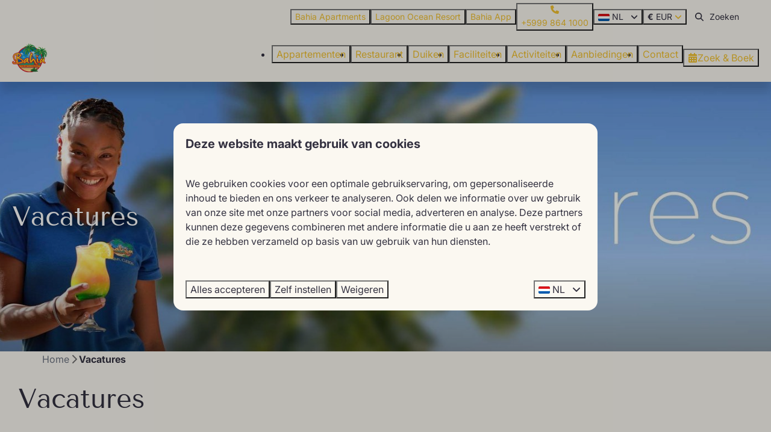

--- FILE ---
content_type: text/html; charset=utf-8
request_url: https://www.bahia-apartments.nl/vacatures
body_size: 11465
content:
<!DOCTYPE html><html data-color-scheme-id="default" lang="nl"><head><meta name="ahrefs-site-verification" content="893a75be974643f9ed05ae82a97f3b9193ca3f5b427f8cbd40e62bfffbbc1d2b">
<meta name="facebook-domain-verification" content="sqjjt83qj4xcme1x5dbzzuk29uzvjl" /><meta charset="utf-8" /><meta content="width=device-width, initial-scale=1.0, viewport-fit=cover, maximum-scale=1.0, user-scalable=no" name="viewport" /><link href="https://www.bahia-apartments.nl/vacatures" hreflang="nl" rel="alternate" /><link href="https://www.bahia-apartments.nl/vacatures" rel="canonical" /><link href="https://www.bahia-apartments.nl/vacatures" hreflang="x-default" rel="alternate" /><link data-turbo-track="" href="https://cdn-cms.bookingexperts.com/uploads/theming/logo/image/4/71/BahiaLogo.png" rel="icon" /><script src="https://cdn-cms.bookingexperts.com/assets/application-6ea51211f12128b4f3ee166b199adf4a9cc026fa1c6054b652d27a6e0e72dc7a.js"></script><script src="https://cdn-cms.bookingexperts.com/assets/application/bundle-11a4f28ddb562cc98e878cd828255875876ae2669020723497de39eb59cc5d2e.js"></script><script src="https://cdn-cms.bookingexperts.com/assets/design_system/bundle.vendor-5316a0cd80fcaa7bdf3252fd40923f8d003b6f868a0bedee28a4db05ef5c7f4a.js"></script><script src="https://cdn-cms.bookingexperts.com/assets/moment/nl-1b5b580c4659982bb4d06d58adfa87f49d68237a00eeaaefaf14f721e6408b65.js"></script><script src="//maps.google.com/maps/api/js?sensor=false&amp;libraries=places&amp;callback=NucleusGmap.loadGmap&amp;key=AIzaSyDU4kXrSjR51YLMCebI6uSWZKYGim-slMI" async="async"></script><script src="https://www.google.com/recaptcha/enterprise.js?render=6LcEtnUoAAAAAB9DJ5c77r3o3CGv-G9AgV8djZvL" async="async"></script>  <script src="https://cdn-cms.bookingexperts.com/assets/error_reporting-e323ef1bdaf20963f592bbfa7f03f031a7a62ba588179a171093d6be27d0e1e8.js" async="async" defer="defer"></script>
<style>
  @font-face {
  font-family: "Inter";
src: url("https://cdn-cms.bookingexperts.com/uploads/theming/font/regular/13/77/Inter-VariableFont_opsz_wght__1_.woff2") format("woff2");
font-display: swap;

}

@font-face {
  font-family: "Inter";
src: url("https://cdn-cms.bookingexperts.com/uploads/theming/font/italic/13/77/Inter-Italic-VariableFont_opsz_wght__1_.woff2") format("woff2");
font-display: swap;

font-style: italic;
}

@font-face {
  font-family: "Inter";
src: url("https://cdn-cms.bookingexperts.com/uploads/theming/font/bold/13/77/Inter-VariableFont_opsz_wght__1_.woff2") format("woff2");
font-display: swap;

font-weight: bold;
}

@font-face {
  font-family: "Inter";
src: url("https://cdn-cms.bookingexperts.com/uploads/theming/font/bold_italic/13/77/Inter-Italic-VariableFont_opsz_wght__1_.woff2") format("woff2");
font-display: swap;

font-style: italic;
font-weight: bold;
}

@font-face {
  font-family: "Tenor Sans";
src: url("https://cdn-cms.bookingexperts.com/uploads/theming/font/regular/13/78/TenorSans-Regular.woff2") format("woff2");
font-display: swap;

}

</style>
<style>
[data-color-scheme-id="135"] {
  --border-radius-scale: 1;
  --border-radius-button: 1rem;
  --font-family-base: 'Inter';
  --font-family-headings: 'Tenor Sans';
  --font-family-headline: 'Tenor Sans';
  --font-family-alt: 'Inter';
  --button-baseline-offset: 0%;
  --colors-background: #292733;
  --colors-text: #ffffff;
  --colors-primary: #f2c230;
  --colors-text-on-primary: #33290a;
  --colors-secondary: #ffffff;
  --colors-text-on-secondary: #33290a;

}
[data-color-scheme-id="4583"] {
  --border-radius-scale: 1;
  --border-radius-button: 1rem;
  --font-family-base: 'Inter';
  --font-family-headings: 'Tenor Sans';
  --font-family-headline: 'Tenor Sans';
  --font-family-alt: 'Inter';
  --button-baseline-offset: 0%;
  --colors-background: #fbf8f1;
  --colors-text: #333140;
  --colors-primary: #f2c230;
  --colors-text-on-primary: #33290a;
  --colors-secondary: #292733;
  --colors-text-on-secondary: #ffffff;

}
[data-color-scheme-id="137"] {
  --border-radius-scale: 1;
  --border-radius-button: 1rem;
  --font-family-base: 'Inter';
  --font-family-headings: 'Tenor Sans';
  --font-family-headline: 'Tenor Sans';
  --font-family-alt: 'Inter';
  --button-baseline-offset: 0%;
  --colors-background: #ffffff;
  --colors-text: #292733;
  --colors-primary: #f2c230;
  --colors-text-on-primary: #33290a;
  --colors-secondary: #292733;
  --colors-text-on-secondary: #33290a;

}
[data-color-scheme-id="136"] {
  --border-radius-scale: 1;
  --border-radius-button: 1rem;
  --font-family-base: 'Inter';
  --font-family-headings: 'Tenor Sans';
  --font-family-headline: 'Tenor Sans';
  --font-family-alt: 'Inter';
  --button-baseline-offset: 0%;
  --colors-background: #292733;
  --colors-text: #ffffff;
  --colors-primary: #f2c230;
  --colors-text-on-primary: #33290a;
  --colors-secondary: #ffffff;
  --colors-text-on-secondary: #33290a;

}
[data-color-scheme-id="138"] {
  --border-radius-scale: 1;
  --border-radius-button: 1rem;
  --font-family-base: 'Inter';
  --font-family-headings: 'Tenor Sans';
  --font-family-headline: 'Tenor Sans';
  --font-family-alt: 'Inter';
  --button-baseline-offset: 0%;
  --colors-background: #f2c230;
  --colors-text: #33290a;
  --colors-primary: #33290a;
  --colors-text-on-primary: #f2c230;
  --colors-secondary: #33290a;
  --colors-text-on-secondary: #f2c230;

}
[data-color-scheme-id="139"] {
  --border-radius-scale: 1;
  --border-radius-button: 1rem;
  --font-family-base: 'Inter';
  --font-family-headings: 'Tenor Sans';
  --font-family-headline: 'Tenor Sans';
  --font-family-alt: 'Inter';
  --button-baseline-offset: 0%;
  --colors-background: #bdd8f7;
  --colors-text: #292733;
  --colors-primary: #f2c230;
  --colors-text-on-primary: #33290a;
  --colors-secondary: #292733;
  --colors-text-on-secondary: #33290a;

}
[data-color-scheme-id="2476"] {
  --border-radius-scale: 1;
  --border-radius-button: 1rem;
  --font-family-base: 'Inter';
  --font-family-headings: 'Tenor Sans';
  --font-family-headline: 'Tenor Sans';
  --font-family-alt: 'Inter';
  --button-baseline-offset: 0%;
  --colors-background: #ffffff;
  --colors-text: #333140;
  --colors-primary: #f2c230;
  --colors-text-on-primary: #33290a;
  --colors-secondary: #292733;
  --colors-text-on-secondary: #ffffff;

}
[data-color-scheme-id="default"] {
  --border-radius-scale: 1;
  --border-radius-button: 1rem;
  --font-family-base: 'Inter';
  --font-family-headings: 'Tenor Sans';
  --font-family-headline: 'Tenor Sans';
  --font-family-alt: 'Inter';
  --button-baseline-offset: 0%;
  --colors-background: #fbf8f1;
  --colors-text: #333140;
  --colors-primary: #f2c230;
  --colors-text-on-primary: #33290a;
  --colors-secondary: #292733;
  --colors-text-on-secondary: #ffffff;

}
[data-color-scheme-id="4138"] {
  --border-radius-scale: 1;
  --border-radius-button: 1rem;
  --font-family-base: 'Inter';
  --font-family-headings: 'Tenor Sans';
  --font-family-headline: 'Tenor Sans';
  --font-family-alt: 'Inter';
  --button-baseline-offset: 0%;
  --colors-background: #fbf8f1;
  --colors-text: #333140;
  --colors-primary: #f2c230;
  --colors-text-on-primary: #33290a;
  --colors-secondary: #292733;
  --colors-text-on-secondary: #ffffff;

}
[data-color-scheme-id="4521"] {
  --border-radius-scale: 1;
  --border-radius-button: 1rem;
  --font-family-base: 'Inter';
  --font-family-headings: 'Tenor Sans';
  --font-family-headline: 'Tenor Sans';
  --font-family-alt: 'Inter';
  --button-baseline-offset: 0%;
  --colors-background: #ffffff;
  --colors-text: #333140;
  --colors-primary: #ffffff;
  --colors-text-on-primary: #f2c230;
  --colors-secondary: #ffffff;
  --colors-text-on-secondary: #f2c230;

}
</style>

<style>
[data-color-scheme-id="white"] {
  --colors-background: #ffffff;
  --colors-text: #333140;
  --colors-primary: #f2c230;
  --colors-text-on-primary: #33290a;
  --colors-secondary: #292733;
  --colors-text-on-secondary: #ffffff;
}
[data-color-scheme-id="inverse"] {
  --colors-background: #333140;
  --colors-text: #fbf8f1;
  --colors-primary: #33290a;
  --colors-text-on-primary: #f2c230;
  --colors-secondary: #ffffff;
  --colors-text-on-secondary: #292733;
}
</style>
<link rel="stylesheet" href="https://cdn-cms.bookingexperts.com/assets/application-e292fdf8aab4ab1e5c38bbc4cabbff8531b24253814db2955736c302f0f566fd.css" media="all" /><link rel="stylesheet" href="https://cdn-cms.bookingexperts.com/uploads/site/custom_stylesheet/0/16/custom_stylesheet_60fbb6cf-13ce-4e59-8732-48464ab2f46c_986104b4f5eb551cec8c76edf0d23d66.css" media="all" data-turbo-track="true" /><link rel="stylesheet" href="https://cdn-cms.bookingexperts.com/assets/application/bundle.vendor-324a2cdefd932676f30318ba3bc06f477f5aa112c7edd59972a8f9abfd7d6c56.css" media="all" />
<link rel="stylesheet" href="https://cdn-cms.bookingexperts.com/assets/application/bundle-f74bbcdd59ad97f8d586acf3b02986752b30f0e32229b6402661ef1dd3a10455.css" media="all" /><style>.section-group[style*="background-image"]{
  background-position: center !important;
}

.header-discount {
  background-color: #ffffffc7;
}

.flex-justify-space-between .btn {
  display:none;
}

h1 {
  font-weight: 300;
}

h2 {
  color: #006d8c;
  font-weight: 300;
}

.cc-section-191899 .page-width--normal {
    max-width: 95%;
}


/*Uitlichting*/
.il-block-info {
  background-image: linear-gradient(to bottom, transparent, #123d5b);
}
 
.il-block-info h3 {
  /*font-family: "quicksand" !important;*/
  font-size: 24px;
  padding-top: 6px;
  padding-left: 6px;
}

.card {
  box-shadow: 7px 2px 20px 1px rgba(0,0,0,0.29);
}

.responsive-image-container:hover {
  transform: scale(1.1);
  transition: all .8s ease-in-out;
}

.card__content {
  text-align: left;
}

.btn-primary, .btn-secondary{
  font-weight: 500;
}

/*Zoek en boek*/
.enhanced-dropdown, .enhanced-select {
  border: solid 1px #F2FAFE;
}

.button--overlay {
    color: #ffffff !important;
    text-shadow: 0.06em 0.06em 0.25em rgba(0, 0, 0, 0.5); 
}

.search-box {
  background-color: #f2f2f2;
  box-shadow: 0 5px 70px 0 rgba(38.00000000000003,42.00000000000001,76.00000000000006,.1)
}

.card h3 {
    font-size: 24px;
    color: inherit;
    margin: 0;
}

.card__content .btn-primary {
  background-color: #2A2733;
  border-color: #2A2733;
  color: white !important;
}

.card__content .btn-primary:hover {
  background-color: #15141A;
  border-color: #15141A;
  color: white;
} 

.icon-list--horizontal {
  text-align: left;
}

.form__button {
  font-weight: 500;
}

.button.button--solid {
  font-weight: 500 !important;
}

.btn-secondary {
  color: white !important;
}

@media only screen and (min-width: 1080px) {
.slideshow__main {
    height: 600px;
  }
}

.section-group[style*="background-image"][style*="diving_curacoa"] {
  background-position: center 40% !important;
  color: white !important;
}

.cc-section-42957 h2 strong {
  color: white;
}

.section-group[style*="background-image"][style*="small_starfish"] {
  background-size: 25% !important;
  background-repeat: no-repeat !important;
  background-position: right 12% bottom 50% !important;
}

.section-group[style*="background-image"][style*="sea_shell4"] {
  background-size: 20% !important;
  background-repeat: no-repeat !important;
  background-position: right 12% bottom 100% !important;
}

@media only screen and (max-width: 1034px) {
  .section-group[style*="background-image"][style*="small_starfish"], .section-group[style*="background-image"][style*="sea_shell4"] {
    background-image: none !important;
  }
}

@media only screen and (max-width: 480px) {
.image.image-height-11 {
    height: auto !important;
}
}

/* .cc-section-116178 .rich-text-widget {
  width: 90%
} */

.card a {
  color: #0c0c0c;
}

.enhanced-dropdown .enhanced-dropdown-status {
  box-shadow: none;
}

/* zoek en boek */

.search-box {
    background-color: #f2f2f200;
}

.enhanced-dropdown, .enhanced-select {
    border: none;
}

.panel-holiday>.panel-heading {
    color: #016d8c;
    background-color: #f2c230;
    border-color: #f2c230;
    border-radius: 15px 15px 0px 0px;
}

.panel-holiday {
    border-color: #f2c230;
}

footer.panel-footer {
    border-radius: 0px 0px 15px 15px;
}

/* afbeelding slider */
.cc-section-191907 .columns-section__column {
    padding-left: 0px;
    padding-right: 0px;
}

/* kortingsacties */

.placement-widget .il-block .overflow-hidden small {
    background-color: var(--colors-primary);
    padding: 10px 15px;
    border-radius: 0px 0px 10px 0px;
    position: absolute;
    top: -242px;
    left: 0px;
    text-shadow: 0 0 black;
    font-weight: 400;
    color: #343140;
}

.slideshow-section__container .section__header {
    top: calc(var(--_main-height) / 2);
    max-width: 83.75rem;
    margin: 0 auto;
    transform: translateY(-50%);
    bottom: unset;
}

@media only screen and (min-width: 1180px) {
    .slideshow-section__container .section__header .section__title {
      font-size: 45px;
      color: white;
    }
}

.slideshow-section__container .section__header .section__title {
    filter: drop-shadow(2px 4px 6px black);
}

.usps--horizontal {
    background-color: white;
    border-radius: 8px;
    padding: 2rem !important;
}

.columns-section__column .media-item-widget .image {
    border-radius: var(--border-radius-container, 1rem);
}

.columns-section__columns:has(.faq-widget){
  .faq-widget {
      background: white;
      border-radius: var(--border-radius-container, 1rem);

    .widget__title {
        display: flex;
        align-items: center;
        flex-direction: row-reverse;
        justify-content: space-between;
    }

    .widget__title, .widget__content {
      padding-block: 1rem;
      padding-inline: 2rem;
    }

    .widget__content {
      max-width: 75%;
      padding-inline: 2rem;
      padding-top: 0;
    }
  }
}

[data-color-scheme-id="4583"]:has(.faq-widget){
  .widget__title {
      color: var(--colors-text, black);
  }
}
</style><link rel="stylesheet" href="https://cdn-cms.bookingexperts.com/assets/print-c70f26adc14865d36e1a26fdcd63ec4c8e2c06a3aa89e139ae9376890bda15f3.css" media="print" />    <script>
      // Define dataLayer and the gtag function.
      window.dataLayer = window.dataLayer || [];
    </script>
    <script>
      function gtag(){dataLayer.push(arguments);}
      gtag('consent', 'default', {
        ad_storage: 'denied',
        analytics_storage: 'denied',
        ad_user_data: 'denied',
        ad_personalization: 'denied',
        personalization: 'denied',
        personalization_storage: 'denied',
        functionality_storage: 'denied',
        security_storage: 'granted',
        wait_for_update: 500
      });

      gtag("set", "ads_data_redaction", true);
      gtag("set", "url_passthrough", true);
    </script>

  <script>
  </script>
  <!-- Google Tag Manager -->
  <script>
  (function(w,d,s,l,i){w[l]=w[l]||[];w[l].push({'gtm.start':
  new Date().getTime(),event:'gtm.js'});var f=d.getElementsByTagName(s)[0],
  j=d.createElement(s),dl=l!='dataLayer'?'&l='+l:'';j.async=true;j.src=
  '/system/metrics/364/'+i+dl;f.parentNode.insertBefore(j,f);
  })(window,document,'script','dataLayer', '');</script>
  <!-- End Google Tag Manager -->
<noscript><style>.lazyload { display: none; }</style></noscript><title>Vacatures</title><meta content="Altijd al willen werken bij een leuk bedrijf op Curaçao? Bekijk hier de lopende vacatures van Bahia Apartments &amp; Diving. " name="description" /><meta content="https://cdn-cms.bookingexperts.com/media/2414/70/optimized.jpg" name="og:image" /></head><body class="ds-reset"><div class="application-layout__root">  <!-- Google Tag Manager (noscript) -->
  <noscript><iframe src="//www.googletagmanager.com/ns.html?id=GTM-W5MVR4"
  height="0" width="0" style="display:none;visibility:hidden"></iframe></noscript>
  <!-- End Google Tag Manager (noscript) -->
<div class="print-only mb-3"><a href="https://www.bahia-apartments.nl/"><img style="max-height: 10em;" alt="Bahia Apartments &amp; Diving" src="https://cdn-cms.bookingexperts.com/uploads/theming/logo/image/4/67/BahiaLogo.png" /></a></div><header class='header reset header--sticky-lg' data-color-scheme-id='134' data-controller='openable overlappable sticky' data-openable-close-outside-value data-openable-manage-scroll-value data-openable-open-class='header--modal-open' data-overlappable-overlapped-class='header--force-modal' data-sticky-stuck-class='header--nav-stuck'>
<style>:root { --header-pull: 0rem; --header-pull-lg: 0rem; }</style>

<div class='header__top max-lg:hidden solid' data-color-scheme-id='4138'>
<div class="page-width page-width--wide header__top-container"><div class='header__top-menu' data-overlappable-target='subject'>
<a href="https://www.bahia-apartments.nl/"><button type="button" class="button button--ghost button--small button--center" data-theme="website">

<div class="button__content">Bahia Apartments</div>


</button>


</a><a target="_blank" href="https://www.lagoonoceanresort.com/"><button type="button" class="button button--ghost button--small button--center" data-theme="website">

<div class="button__content">Lagoon Ocean Resort</div>


</button>


</a><a href="https://www.bahia-apartments.nl/bahia-app"><button type="button" class="button button--ghost button--small button--center" data-theme="website">

<div class="button__content">Bahia App</div>


</button>


</a></div>
<a class="flex min-w-0" href="tel:+5999 864 1000"><button type="button" class="button button--ghost button--small button--center" data-theme="website">
<div class="button__before"><i class="icon icon--normal fas fa-phone" data-theme="website"></i>

</div>
<div class="button__content">+5999 864 1000</div>


</button>
</a>
<div class='picklist picklist--left max-lg:hidden' data-controller='openable' data-openable-close-outside-value data-openable-open-class='picklist--open'>
<div data-action='click-&gt;openable#toggle'><button type="button" title="Selecteer taal" class="button button--ghost button--small button--center" data-theme="website">

<div class="button__content"><span><img alt="Nederlands" src="https://cdn-cms.bookingexperts.com/assets/design_system/flags/flag_nl-dcf8474e32598eb8518c1e07ba44b3a9f76774ce700405ab6a4154571e4b8783.svg" />
</span>
<span>NL</span>
<i class="ml-2 fas fa-angle-down"></i>
</div>


</button>
</div>
<div class='picklist__backdrop'>
<div class='picklist__dialog' data-color-scheme-id='default' data-openable-target='inside'>
<div class='picklist__header'>
Selecteer taal
<a data-action="openable#close" class="close-button"><i class="fas fa-times"></i></a>
</div>
<a class="picklist__option" href="https://www.bahia-apartments.de/" tabindex="0"><span>Deutsch</span>
</a>
<a class="picklist__option" href="https://www.bahia-apartments.com/" tabindex="0"><span>English</span>
</a>
<a class="picklist__option" href="https://www.bahia-apartments.es/" tabindex="0"><span>Español</span>
</a>
<a class="picklist__option" href="https://www.bahia-apartments.nl/vacatures?currency=EUR&referrer" tabindex="0"><i class="fa-sm text-primary fas fa-check"></i><span>Nederlands</span>
</a>
<a class="picklist__option" href="https://www.bahia-apartments.pt/" tabindex="0"><span>Português</span>
</a>
</div>
</div>
</div>

<div class='picklist picklist--left max-lg:hidden' data-controller='openable' data-openable-close-outside-value data-openable-open-class='picklist--open'>
<div data-action='click-&gt;openable#toggle'><button type="button" title="Selecteer valuta" class="button button--ghost button--small button--center" data-theme="website">

<div class="button__content"><strong>€</strong>
<span>EUR</span>
<i class="text-primary fas fa-angle-down"></i>
</div>


</button>
</div>
<div class='picklist__backdrop'>
<div class='picklist__dialog' data-color-scheme-id='default' data-openable-target='inside'>
<div class='picklist__header'>
Selecteer valuta
<a data-action="openable#close" class="close-button"><i class="fas fa-times"></i></a>
</div>
<a class="picklist__option" href="https://www.bahia-apartments.nl/vacatures?currency=EUR" tabindex="0"><i class="fa-sm text-primary fas fa-check"></i><strong>€</strong>
<span>Euro</span>
<div class='text-quiet'>(EUR)</div>
</a>
<a class="picklist__option" href="https://www.bahia-apartments.nl/vacatures?currency=USD" tabindex="0"><strong>$</strong>
<span>US Dollar</span>
<div class='text-quiet'>(USD)</div>
</a>
</div>
</div>
</div>

<div class='search-field search-field--small search-field search-field--top-fill-solid max-lg:hidden'>
<i class="search-field__icon fas fa-search"></i>
<form class="search-field__form" action="/search" accept-charset="UTF-8" method="get"><input name="query" placeholder="Zoeken" required="required" class="search-field__input" type="search" id="search_query" />
</form></div>



</div></div>
<div class="page-width page-width--wide header__logo-lg header__logo-lg--header-resize"><a href="https://www.bahia-apartments.nl/"><img data-overlappable-target="subject" alt="Bahia Apartments &amp; Diving" src="https://cdn-cms.bookingexperts.com/uploads/theming/logo/image/4/67/BahiaLogo.png" /></a>
</div><nav class='header__nav solid header__nav--solid' data-sticky-target='sticky'>
<div class="page-width page-width--wide header__nav-container"><div class='header__logo'><a href="https://www.bahia-apartments.nl/"><img data-overlappable-target="subject" alt="Bahia Apartments &amp; Diving" src="https://cdn-cms.bookingexperts.com/uploads/theming/logo/image/4/68/BahiaLogo.png" /></a></div>
<button type="button" data-action="click-&gt;openable#open" data-theme="website" class="button button--ghost button--large button--center header__menu-button--menu">
<div class="button__before"><i class="icon icon--large fas fa-bars" data-theme="website"></i>

</div>
<div class="button__content">Menu</div>


</button>

<ul class='header__menu' data-overlappable-target='subject'>
<li>
<a href="https://www.bahia-apartments.nl/appartement-huren-curacao"><button type="button" class="button button--ghost button--large button--center" data-theme="website">

<div class="button__content">Appartementen</div>


</button>


</a></li>
<li>
<a href="https://www.bahia-apartments.nl/faciliteiten/bahia-restaurant"><button type="button" class="button button--ghost button--large button--center" data-theme="website">

<div class="button__content">Restaurant</div>


</button>


</a></li>
<li>
<a href="https://www.bahia-apartments.nl/duiken"><button type="button" class="button button--ghost button--large button--center" data-theme="website">

<div class="button__content">Duiken</div>


</button>


</a></li>
<li>
<a href="https://www.bahia-apartments.nl/faciliteiten"><button type="button" class="button button--ghost button--large button--center" data-theme="website">

<div class="button__content">Faciliteiten</div>


</button>


</a></li>
<li>
<a href="https://www.bahia-apartments.nl/activiteiten"><button type="button" class="button button--ghost button--large button--center" data-theme="website">

<div class="button__content">Activiteiten</div>


</button>


</a></li>
<li>
<a href="https://www.bahia-apartments.nl/aanbiedingen"><button type="button" class="button button--ghost button--large button--center" data-theme="website">

<div class="button__content">Aanbiedingen</div>


</button>


</a></li>
<li>
<a href="https://www.bahia-apartments.nl/contact"><button type="button" class="button button--ghost button--large button--center" data-theme="website">

<div class="button__content">Contact</div>


</button>


</a></li>
</ul>


<turbo-frame id='checkout-cart' src='/system/nl/checkout_booking'>
<div class="hstack"><a data-turbo="false" href="/reserveren"><button type="button" class="button button--primary button--large button--center" data-theme="website">

<div class="button__content"><div class="gap-3 hstack"><i class="icon icon--normal sm:max-md:hidden fas fa-calendar-alt" data-theme="website"></i>


<span class="max-sm:hidden">Zoek &amp; Boek</span>
</div>

</div>


</button>
</a>
<div class='checkout-cart-button max-sm:hidden' data-controller='openable' data-openable-close-outside-value data-openable-manage-scroll-value data-openable-open-class='checkout-cart-button--modal-open'>
<dialog aria-label='Je vakantie' class='checkout-modal' data-color-scheme-id='default' data-openable-target='dialog'>
<div class='checkout-modal__dialog' data-openable-target='inside'>
<div class='checkout-modal__header'>
<div class='checkout-modal__shopping-bag'>
<i class="fas fa-shopping-bag"></i>

</div>
Je vakantie
<a data-action="openable#close" class="close-button ml-auto"><i class="fas fa-times"></i></a>
</div>
<div class='checkout-modal__content'>
<div class='checkout-modal__empty'>
<img src="https://cdn-cms.bookingexperts.com/assets/empty_booking-99b1b8011408317afc97a5a537d61949779c0b8fdee86f505f0b97aeb5c6b9fe.svg" />
<h2 class='checkout-modal__empty-title'>Je hebt nog niks toegevoegd</h2>
<p class='checkout-modal__empty-body'>Bekijk de homepage of laat je inspireren in de zoek &amp; boek.</p>
<div class='checkout-modal__empty-buttons'>
<a data-turbo="false" href="/"><button type="button" class="button button--ghost button--normal button--center" data-theme="website">

<div class="button__content">Homepage</div>


</button>

</a><a data-turbo="false" href="/reserveren"><button type="button" class="button button--ghost button--normal button--center" data-theme="website">

<div class="button__content">Zoek &amp; Boek</div>


</button>

</a></div>
</div>
</div>
</div>
</dialog>

</div>

</div>


</turbo-frame>
</div></nav>
<div class='header__modal' data-color-scheme-id='default'>
<div class='header__modal-contact sm:hidden'>

</div>
<div class='header__modal-dialog' data-openable-target='inside'>
<div class='header__modal-header'>
Menu
<a data-action="openable#close" class="close-button"><i class="fas fa-times"></i></a>
</div>
<div class='header__modal-subheader'>
<a href="/reserveren"><button type="button" class="button button--primary button--normal button--center" data-theme="website">

<div class="button__content"><div class="gap-3 hstack"><i class="icon icon--normal fas fa-calendar-alt" data-theme="website"></i>


<span>Zoek &amp; Boek</span>
</div>

</div>


</button>
</a>



</div>
<div class='header__modal-content'>
<ul class='header__modal-menu'>
<li>
<div class='header__modal-menu-item'>
<a class="header__modal-menu-label" href="https://www.bahia-apartments.nl/appartement-huren-curacao">Appartementen
</a>
</div>
</li>
<li>
<div class='header__modal-menu-item'>
<a class="header__modal-menu-label" href="https://www.bahia-apartments.nl/faciliteiten/bahia-restaurant">Restaurant
</a>
</div>
</li>
<li>
<div class='header__modal-menu-item'>
<a class="header__modal-menu-label" href="https://www.bahia-apartments.nl/duiken">Duiken
</a>
</div>
</li>
<li>
<div class='header__modal-menu-item'>
<a class="header__modal-menu-label" href="https://www.bahia-apartments.nl/faciliteiten">Faciliteiten
</a>
</div>
</li>
<li>
<div class='header__modal-menu-item'>
<a class="header__modal-menu-label" href="https://www.bahia-apartments.nl/activiteiten">Activiteiten
</a>
</div>
</li>
<li>
<div class='header__modal-menu-item'>
<a class="header__modal-menu-label" href="https://www.bahia-apartments.nl/aanbiedingen">Aanbiedingen
</a>
</div>
</li>
<li>
<div class='header__modal-menu-item'>
<a class="header__modal-menu-label" href="https://www.bahia-apartments.nl/contact">Contact
</a>
</div>
</li>
<li>
<div class='header__modal-menu-item'>
<a class="header__modal-menu-label" href="https://www.bahia-apartments.nl/">Bahia Apartments
</a>
</div>
</li>
<li>
<div class='header__modal-menu-item'>
<a target="_blank" class="header__modal-menu-label" href="https://www.lagoonoceanresort.com/">Lagoon Ocean Resort
</a>
</div>
</li>
<li>
<div class='header__modal-menu-item'>
<a class="header__modal-menu-label" href="https://www.bahia-apartments.nl/bahia-app">Bahia App
</a>
</div>
</li>
</ul>
</div>
<div class='header__modal-footer'>
<div class='picklist picklist--up' data-controller='openable' data-openable-close-outside-value data-openable-open-class='picklist--open'>
<div data-action='click-&gt;openable#toggle'><button type="button" title="Selecteer taal" class="button button--ghost button--normal button--center" data-theme="website">

<div class="button__content"><span><img alt="Nederlands" src="https://cdn-cms.bookingexperts.com/assets/design_system/flags/flag_nl-dcf8474e32598eb8518c1e07ba44b3a9f76774ce700405ab6a4154571e4b8783.svg" />
</span>
<span>NL</span>
<i class="ml-2 fas fa-angle-down"></i>
</div>


</button>
</div>
<div class='picklist__backdrop'>
<div class='picklist__dialog' data-color-scheme-id='default' data-openable-target='inside'>
<div class='picklist__header'>
Selecteer taal
<a data-action="openable#close" class="close-button"><i class="fas fa-times"></i></a>
</div>
<a class="picklist__option" href="https://www.bahia-apartments.de/" tabindex="0"><span>Deutsch</span>
</a>
<a class="picklist__option" href="https://www.bahia-apartments.com/" tabindex="0"><span>English</span>
</a>
<a class="picklist__option" href="https://www.bahia-apartments.es/" tabindex="0"><span>Español</span>
</a>
<a class="picklist__option" href="https://www.bahia-apartments.nl/vacatures?currency=EUR&referrer" tabindex="0"><i class="fa-sm text-primary fas fa-check"></i><span>Nederlands</span>
</a>
<a class="picklist__option" href="https://www.bahia-apartments.pt/" tabindex="0"><span>Português</span>
</a>
</div>
</div>
</div>

<div class='picklist picklist--up' data-controller='openable' data-openable-close-outside-value data-openable-open-class='picklist--open'>
<div data-action='click-&gt;openable#toggle'><button type="button" title="Selecteer valuta" class="button button--ghost button--normal button--center" data-theme="website">

<div class="button__content"><strong>€</strong>
<span>EUR</span>
<i class="text-primary fas fa-angle-down"></i>
</div>


</button>
</div>
<div class='picklist__backdrop'>
<div class='picklist__dialog' data-color-scheme-id='default' data-openable-target='inside'>
<div class='picklist__header'>
Selecteer valuta
<a data-action="openable#close" class="close-button"><i class="fas fa-times"></i></a>
</div>
<a class="picklist__option" href="https://www.bahia-apartments.nl/vacatures?currency=EUR" tabindex="0"><i class="fa-sm text-primary fas fa-check"></i><strong>€</strong>
<span>Euro</span>
<div class='text-quiet'>(EUR)</div>
</a>
<a class="picklist__option" href="https://www.bahia-apartments.nl/vacatures?currency=USD" tabindex="0"><strong>$</strong>
<span>US Dollar</span>
<div class='text-quiet'>(USD)</div>
</a>
</div>
</div>
</div>

<div class='search-field search-field--normal search-field search-field--top-fill-solid'>
<i class="search-field__icon fas fa-search"></i>
<form class="search-field__form" action="/search" accept-charset="UTF-8" method="get"><input name="query" placeholder="Zoeken" required="required" class="search-field__input" type="search" id="search_query" />
</form></div>

</div>
</div>
</div>

</header>
<main><div class='section-group' style=''>
<section class='cc-section-42760 slideshow-section--normal slideshow-section reset' data-controller='slideshow' style='--safe-area-top: var(--header-pull, 0rem); --safe-area-top-lg: var(--header-pull-lg, 0rem); --safe-area-bottom: 0rem; --safe-area-bottom-lg: 0rem;'>
<div class='slideshow-section__main'>
<div class='slide' data-slideshow-target='slide'>
<img srcset="https://cdn-cms.bookingexperts.com/media/2414/70/optimized.jpg 1600w, https://cdn-cms.bookingexperts.com/media/2414/70/normal.jpg 800w, https://cdn-cms.bookingexperts.com/media/2414/70/middle_400.jpg 400w" style="object-position: 50% 50%" loading="lazy" class="slide__media_item" src="https://cdn-cms.bookingexperts.com/media/2414/70/optimized.jpg" />
</div>

<div class="page-width page-width--normal slideshow-section__container"><div class='slideshow-section__title-and-controls flex w-full'>
<header class="section__header heading section__header--h2"><h2 class="section__title">Vacatures</h2></header>
</div>
</div></div>

</section>

<section class='cc-section-42761 columns-section' style='--safe-area-top: 0rem; --safe-area-top-lg: 0rem; --safe-area-bottom: 0rem; --safe-area-bottom-lg: 0rem;'>
<div class="page-width page-width--normal columns-section"><nav class="breadcrumbs-navigation" aria-label="Breadcrumb"><ol class="breadcrumbs" data-theme="website"><li class="breadcrumbs-item"><a class="breadcrumbs-item__link" href="https://www.bahia-apartments.nl/">Home</a>
<i class="icon icon--small breadcrumbs-item__separator-icon fas fa-chevron-right" data-theme="website"></i>


</li>

<li class="breadcrumbs-item"><span class="breadcrumbs-item__current" aria-current="page">Vacatures</span>

</li>


</ol>
</nav>

<div style='padding-top: 16px;'>

<div class='columns-section__columns'>
<div class='columns-section__column w-full'>
<section class='widget rich-text-widget max-sm:block sm:block md:block lg:block xl:block' id=''>
<div class=''>

<div class='widget__content'>
<h1>Vacatures</h1>
</div>
</div>
</section>

</div>
</div>
</div>
<div style='padding-bottom: 0px;'></div>
</div>
</section>

<section class='cc-section-42762 columns-section' style='--safe-area-top: 0rem; --safe-area-top-lg: 0rem; '>
<div class="page-width page-width--normal columns-section"><div style='padding-top: 16px;'>

<div class='columns-section__columns'>
<div class='columns-section__column lg:w-1/2 md:w-1/2 sm:w-full'>
<section class='widget media-item-widget max-sm:block sm:block md:block lg:block xl:block' id='waiter-dishwasher'>
<div class=''>

<div class='widget__content'>
<div class="image image-width-full"><img data-id="367015760" data-src="https://cdn-cms.bookingexperts.com/media/2414/46/preprocessed.png" data-srcset="https://cdn-cms.bookingexperts.com/media/2414/46/preprocessed.png 1600w 1600h, https://cdn-cms.bookingexperts.com/media/2414/46/normal.png 800w 800h, https://cdn-cms.bookingexperts.com/media/2414/46/middle_400.png 400w 400h" data-gravity-x="50" data-gravity-y="50" alt="vacatures, waiter, dishwasher" title="" style="object-position: 50% 50%; object-fit: cover; " class="lazyload" src="[data-uri]" /><noscript><img id="367015760" alt="vacatures, waiter, dishwasher" src="https://cdn-cms.bookingexperts.com/media/2414/46/preprocessed.png" srcset="https://cdn-cms.bookingexperts.com/media/2414/46/preprocessed.png 1600w 1600h, https://cdn-cms.bookingexperts.com/media/2414/46/normal.png 800w 800h, https://cdn-cms.bookingexperts.com/media/2414/46/middle_400.png 400w 400h" title="" style="object-position: 50% 50%; object-fit: cover; " class="lazyload"></noscript></div>
</div>
</div>
</section>
<section class='widget rich-text-widget max-sm:block sm:block md:block lg:block xl:block' id='waiter-dishwasher'>
<div class=''>
<header class='widget__header widget__header--h2'>
<h2 class="widget__title">Waiter, Dishwasher
</h2><p class='widget__subtitle'>

</p>
</header>

<div class='widget__content'>
<p><strong>Bahia Apartments &amp; Diving</strong> is een snelgroeiend en dynamisch bedrijf gericht op de toeristische sector. Verspreid over 2 locaties in Lagun , heeft <strong>Bahia</strong> de beschikking over <strong>32 accommodaties</strong>. Daarnaast beschikt Bahia over een <strong>Padi/SSI Duikcentrum</strong> en een <strong>Restaurant</strong> direct gelegen aan de baai van Lagun.</p>
<p>Wegens uitbreiding van ons team zijn wij op zoek naar een:</p>
<p><strong>Waiter</strong> m/v (Fulltime/Parttime)</p>
<p><strong>Dishwasher</strong> m/v (Parttime)</p>
<p>Wat jij ons brengt:<br>Gastvrijheid en een grote lach op je gezicht</p>
<p>Jij bent de ideale kandidaat voor ons als je:</p>
<ul>
<li>    Verwachtingen wilt overtreffen. Gewoon goed is voor jou niet goed genoeg</li>
<li>    Een scherp oog hebt voor de gasten</li>
<li>    Geen routinedier bent. Bij Bahia is geen dag hetzelfde</li>
<li>    Engels en Nederlands beheerst</li>
</ul>
<p>Je hebt misschien al wat ervaring in de horeca, maar wil graag nog meer leren. Wij investeren graag in persoonlijke ontwikkeling.</p>
<p>En daarnaast krijg je bij ons:<br>✓ Goed salaris op basis van ervaring en kwaliteiten<br>✓ Flexibele werkdagen en -tijden<br>✓ Uitdagende en afwisselende functie met gezellige collega’s<br>✓ Ruimte voor persoonlijke ontwikkeling</p>
<p><strong>Solliciteren?</strong></p>
<p>Ben jij de perfecte kandidaat voor deze vacature en voldoe je aan de eisen? Stuur dan een korte motivatie en je CV per e-mail naar <strong>Youri Koster</strong> <a href="mailto:youri@bahia-apartments.com?subject=Job%20application%20Bahia%20Apartments%20%26%20Diving">youri@bahia-apartments.com</a> en we nemen zo snel mogelijk contact met je op!</p>
<p><strong>Bahia Apartments &amp; Diving</strong><br>Lagun 208<br>Curacao<br><a href="tel:+5999%20864%201000">+5999 864 1000</a><br><a href="https://www.bahia-apartments.com">www.bahia-apartments.com</a><br><a href="mailto:info@bahia-apartments.com">info@bahia-apartments.com</a></p>
</div>
</div>
</section>

</div>
<div class='columns-section__column lg:w-1/2 md:w-1/2 sm:w-full'>

</div>
</div>
</div>
<div style='padding-bottom: 0px;'></div>
</div>
</section>

</div>
</main><footer class='themed-footer reset' data-color-scheme-id='137'>
<div class='themed-footer__top-form solid' style=''>
<div class="page-width page-width--normal"><div class='themed-footer__top-form-layout themed-footer__form-layout--fields-2'>
<div class='themed-footer__text'>
<div class='themed-footer__top-form-title'>Op de hoogte blijven?</div>
Meld u aan voor onze nieuwsbrief
</div>
<div class='themed-footer__top-form_container themed-footer__form-container--fields-2'>
<form data-theme="website" data-turbo="true" data-controller="recaptcha" data-action="submit-&gt;recaptcha#handleSubmit" data-recaptcha-site-key-value="6LcEtnUoAAAAAB9DJ5c77r3o3CGv-G9AgV8djZvL" data-recaptcha-action-value="48/subscribe/to/our/newsletter" class="form @container reset" id="a9751680-a011-4a7d-b4df-9d3913e71b24_new_forms_response" novalidate="novalidate" action="/system/nl/forms/48/responses" accept-charset="UTF-8" method="post"><input type="hidden" value="48" name="forms_response[form_id]" id="a9751680-a011-4a7d-b4df-9d3913e71b24_forms_response_form_id" />
<input value="a9751680-a011-4a7d-b4df-9d3913e71b24" type="hidden" name="forms_response[uuid]" id="a9751680-a011-4a7d-b4df-9d3913e71b24_forms_response_uuid" />
<input value="row" type="hidden" name="forms_response[component_settings][variant]" id="a9751680-a011-4a7d-b4df-9d3913e71b24_forms_response_component_settings_variant" />
<input value="true" type="hidden" name="forms_response[component_settings][labels_as_placeholders]" id="a9751680-a011-4a7d-b4df-9d3913e71b24_forms_response_component_settings_labels_as_placeholders" />

<div class='flex flex-col gap-y-6 gap-x-4 @md:!flex-row @md:items-center'>
<div class="flex-grow field" aria-labelledby="a9751680-a011-4a7d-b4df-9d3913e71b24_forms_response_field_259_label" role="group" data-theme="website"><div class="field__control"><input data-theme="website" autocomplete="name" placeholder="Naam *" class="input" type="text" name="forms_response[field_259]" id="a9751680-a011-4a7d-b4df-9d3913e71b24_forms_response_field_259" /></div>

</div>



<div class="flex-grow field" aria-labelledby="a9751680-a011-4a7d-b4df-9d3913e71b24_forms_response_field_260_label" role="group" data-theme="website"><div class="field__control"><input data-theme="website" autocomplete="email" placeholder="E-mail *" class="input" type="email" name="forms_response[field_260]" id="a9751680-a011-4a7d-b4df-9d3913e71b24_forms_response_field_260" /></div>

</div>



<input type="hidden" name="g-recaptcha-response[48/subscribe/to/our/newsletter]" id="g-recaptcha-response_48_subscribe_to_our_newsletter" data-recaptcha-target="widget" />

<button type="submit" data-disable-with="<div class=&quot;button__before&quot;><i class=&quot;icon icon--normal fas fa-circle-notch fa-spin&quot; data-theme=&quot;website&quot;></i>

</div><div class=&quot;button__content&quot;>Laden …</div>" data-theme="website" class="button button--primary button--normal button--center button--submit self-start">

<div class="button__content">Versturen</div>


</button>

</div>
<div class='text-xs mt-2 opacity-80 text-right'>
Beveiligd door reCaptcha, <a class="link link--primary link--underline" data-theme="website" rel="nofollow" target="blank" href="https://policies.google.com/privacy">
privacybeleid

</a> en <a class="link link--primary link--underline" data-theme="website" rel="nofollow" target="blank" href="https://policies.google.com/terms">
servicevoorwaarden

</a> zijn van toepassing.
</div>
</form>
</div>
</div>
</div></div>
<div class="page-width page-width--normal themed-footer__main"><div class='themed-footer__payment-methods'>
<div class='payment-methods'>
<div class='payment-methods__label'>
<i class="fas fa-lock"></i>
Veilig betalen
</div>
<img alt="ideal" title="iDEAL" class="js-tooltip payment_method" src="https://cdn.bookingexperts.com/uploads/payment_method_logo/logo/1161/ideal.svg" />
<img alt="apple-pay" title="Apple Pay" class="js-tooltip payment_method" src="https://cdn.bookingexperts.com/uploads/payment_method_logo/logo/1895/applepay.svg" />
<img alt="card" title="Card" class="js-tooltip payment_method" src="https://cdn.bookingexperts.com/uploads/payment_method_logo/logo/1163/creditcard.svg" />
<img alt="credit-card" title="Credit Card" class="js-tooltip payment_method" src="https://cdn.bookingexperts.com/assets/icons/payment_methods/creditcard-68fbb08aac4bbb5cdc35403b6d1861508b3d9df632517737038c9c315aba1a22.svg" />
</div>

</div>
<div class='themed-footer__grid'>
<section class='themed-footer__section themed-footer__contact'>
<div class='themed-footer__contact-info'>
<div class='themed-footer__contact-image'><img src="https://cdn-cms.bookingexperts.com/uploads/theming/logo/image/4/69/BahiaLogo.png" /></div>
<p>Lagun 208<br>Lagun<br>Curaçao, Dutch Antilles<br><a href="tel:+59998641000">+5999 864 1000</a><br>Kamer van Koophandel: 101160<br><br></p>
</div>

</section>
<section class='themed-footer__section themed-footer__menu-1'>
<div class='md:hidden'>
<div class='themed-footer__menu-item' data-controller='openable' data-openable-open-class='themed-footer__menu-item--open'>
<div class='themed-footer__heading themed-footer__menu-heading' data-action='click-&gt;openable#toggle'>
Over ons
<div class='themed-footer__dropdown-chevron'>
<div data-openable-target='hide'><i class="fas fa-angle-down"></i></div>
<div data-openable-target='show'><i class="fas fa-angle-up"></i></div>
</div>
</div>
<div class="themed-footer__nested-menu-item"><a title="Faciliteiten - Grenzeloos genieten" target="_self" href="https://www.bahia-apartments.nl/faciliteiten">Faciliteiten</a></div>
<div class="themed-footer__nested-menu-item"><a title="Het eiland" target="_self" href="https://www.bahia-apartments.nl/het-eiland">Het eiland</a></div>
<div class="themed-footer__nested-menu-item"><a title="Activiteiten" target="_self" href="https://www.bahia-apartments.nl/activiteiten">Activiteiten</a></div>
<div class="themed-footer__nested-menu-item"><a title="Duiken" target="_self" href="https://www.bahia-apartments.nl/duiken">Duiken</a></div>
<div class="themed-footer__nested-menu-item"><a title="Vakantieperiodes" target="_self" href="https://www.bahia-apartments.nl/vakantie-op-curacao">Vakantieperiodes</a></div>
<div class="themed-footer__nested-menu-item"><a title="Vacatures" target="_self" href="https://www.bahia-apartments.nl/vacatures">Vacatures</a></div>
<div class="themed-footer__nested-menu-item"><a title="Over ons - Bahia Apartments &amp; Diving" target="_self" href="https://www.bahia-apartments.nl/over-ons">Over ons</a></div>
<div class="themed-footer__nested-menu-item"><a title="Contact" target="_self" href="https://www.bahia-apartments.nl/contact">Contact</a></div>
</div>
</div>
<div class='max-md:hidden'>
<div class='themed-footer__menu-item'>
<div class='themed-footer__heading themed-footer__menu-heading'>
Over ons
</div>
<div class="themed-footer__nested-menu-item"><a title="Faciliteiten - Grenzeloos genieten" target="_self" href="https://www.bahia-apartments.nl/faciliteiten">Faciliteiten</a></div>
<div class="themed-footer__nested-menu-item"><a title="Het eiland" target="_self" href="https://www.bahia-apartments.nl/het-eiland">Het eiland</a></div>
<div class="themed-footer__nested-menu-item"><a title="Activiteiten" target="_self" href="https://www.bahia-apartments.nl/activiteiten">Activiteiten</a></div>
<div class="themed-footer__nested-menu-item"><a title="Duiken" target="_self" href="https://www.bahia-apartments.nl/duiken">Duiken</a></div>
<div class="themed-footer__nested-menu-item"><a title="Vakantieperiodes" target="_self" href="https://www.bahia-apartments.nl/vakantie-op-curacao">Vakantieperiodes</a></div>
<div class="themed-footer__nested-menu-item"><a title="Vacatures" target="_self" href="https://www.bahia-apartments.nl/vacatures">Vacatures</a></div>
<div class="themed-footer__nested-menu-item"><a title="Over ons - Bahia Apartments &amp; Diving" target="_self" href="https://www.bahia-apartments.nl/over-ons">Over ons</a></div>
<div class="themed-footer__nested-menu-item"><a title="Contact" target="_self" href="https://www.bahia-apartments.nl/contact">Contact</a></div>
</div>
</div>
</section>
<section class='themed-footer__section themed-footer__menu-2'>
<div class='md:hidden'>
<div class='themed-footer__menu-item' data-controller='openable' data-openable-open-class='themed-footer__menu-item--open'>
<div class='themed-footer__heading themed-footer__menu-heading' data-action='click-&gt;openable#toggle'>
Bahia Apartments &amp; Diving
<div class='themed-footer__dropdown-chevron'>
<div data-openable-target='hide'><i class="fas fa-angle-down"></i></div>
<div data-openable-target='show'><i class="fas fa-angle-up"></i></div>
</div>
</div>
<div class="themed-footer__nested-menu-item"><a title="✔ Last minute" target="_self" href="https://www.bahia-apartments.nl/last-minute-curacao">✔ Last minute</a></div>
<div class="themed-footer__nested-menu-item"><a title="✔ Vakantie in januari" target="_self" href="https://www.bahia-apartments.nl/vakantie-curacao-januari">✔ Vakantie in januari</a></div>
<div class="themed-footer__nested-menu-item"><a title="✔ Voorjaarsvakantie op Curaçao" target="_self" href="https://www.bahia-apartments.nl/voorjaarsvakantie-curacao">✔ Voorjaarsvakantie op Curaçao</a></div>
<div class="themed-footer__nested-menu-item"><a title="✔ Overwinteren op Curaçao" target="_self" href="https://www.bahia-apartments.nl/overwinteren-curacao">✔ Overwinteren op Curaçao</a></div>
<div class="themed-footer__nested-menu-item"><a title="✔ Duikvakantie" target="_self" href="https://www.bahia-apartments.nl/duikvakantie-curacao">✔ Duikvakantie</a></div>
<div class="themed-footer__nested-menu-item"><a title="✔ Snorkelen op Curaçao" target="_self" href="https://www.bahia-apartments.nl/snorkelen-op-curacao">✔ Snorkelen op Curaçao</a></div>
<div class="themed-footer__nested-menu-item"><a title="✔ Bahia Restaurant" target="_self" href="https://www.bahia-apartments.nl/faciliteiten/bahia-restaurant">✔ Bahia Restaurant</a></div>
<div class="themed-footer__nested-menu-item"><a title="✔ Playa Lagun" target="_self" href="https://www.bahia-apartments.nl/playa-lagun-curacao">✔ Playa Lagun</a></div>
<div class="themed-footer__nested-menu-item"><a title="✔ Vakantie Willemstad" target="_self" href="https://www.bahia-apartments.nl/vakantie-willemstad">✔ Vakantie Willemstad</a></div>
<div class="themed-footer__nested-menu-item"><a title="✔ Vakantiehuis huren" target="_self" href="https://www.bahia-apartments.nl/vakantiehuis-huren-curacao">✔ Vakantiehuis huren</a></div>
<div class="themed-footer__nested-menu-item"><a title="✔ Huwelijksreis Curaçao" target="_self" href="https://www.bahia-apartments.nl/huwelijksreis-curacao">✔ Huwelijksreis Curaçao</a></div>
<div class="themed-footer__nested-menu-item"><a title="✔ Workation" target="_self" href="https://www.bahia-apartments.nl/workation-curacao">✔ Workation</a></div>
</div>
</div>
<div class='max-md:hidden'>
<div class='themed-footer__menu-item'>
<div class='themed-footer__heading themed-footer__menu-heading'>
Bahia Apartments &amp; Diving
</div>
<div class="themed-footer__nested-menu-item"><a title="✔ Last minute" target="_self" href="https://www.bahia-apartments.nl/last-minute-curacao">✔ Last minute</a></div>
<div class="themed-footer__nested-menu-item"><a title="✔ Vakantie in januari" target="_self" href="https://www.bahia-apartments.nl/vakantie-curacao-januari">✔ Vakantie in januari</a></div>
<div class="themed-footer__nested-menu-item"><a title="✔ Voorjaarsvakantie op Curaçao" target="_self" href="https://www.bahia-apartments.nl/voorjaarsvakantie-curacao">✔ Voorjaarsvakantie op Curaçao</a></div>
<div class="themed-footer__nested-menu-item"><a title="✔ Overwinteren op Curaçao" target="_self" href="https://www.bahia-apartments.nl/overwinteren-curacao">✔ Overwinteren op Curaçao</a></div>
<div class="themed-footer__nested-menu-item"><a title="✔ Duikvakantie" target="_self" href="https://www.bahia-apartments.nl/duikvakantie-curacao">✔ Duikvakantie</a></div>
<div class="themed-footer__nested-menu-item"><a title="✔ Snorkelen op Curaçao" target="_self" href="https://www.bahia-apartments.nl/snorkelen-op-curacao">✔ Snorkelen op Curaçao</a></div>
<div class="themed-footer__nested-menu-item"><a title="✔ Bahia Restaurant" target="_self" href="https://www.bahia-apartments.nl/faciliteiten/bahia-restaurant">✔ Bahia Restaurant</a></div>
<div class="themed-footer__nested-menu-item"><a title="✔ Playa Lagun" target="_self" href="https://www.bahia-apartments.nl/playa-lagun-curacao">✔ Playa Lagun</a></div>
<div class="themed-footer__nested-menu-item"><a title="✔ Vakantie Willemstad" target="_self" href="https://www.bahia-apartments.nl/vakantie-willemstad">✔ Vakantie Willemstad</a></div>
<div class="themed-footer__nested-menu-item"><a title="✔ Vakantiehuis huren" target="_self" href="https://www.bahia-apartments.nl/vakantiehuis-huren-curacao">✔ Vakantiehuis huren</a></div>
<div class="themed-footer__nested-menu-item"><a title="✔ Huwelijksreis Curaçao" target="_self" href="https://www.bahia-apartments.nl/huwelijksreis-curacao">✔ Huwelijksreis Curaçao</a></div>
<div class="themed-footer__nested-menu-item"><a title="✔ Workation" target="_self" href="https://www.bahia-apartments.nl/workation-curacao">✔ Workation</a></div>
</div>
</div>
</section>
<section class='themed-footer__section themed-footer__extra'>
<div>
<div class='themed-footer__heading'>Beoordelingen</div>
<div class='review-score'>
<a href='https://www.bahia-apartments.nl/beoordelingen'>
<div class='review-score__badge'>
<svg fill="none" viewBox="0 0 28 28" xmlns="http://www.w3.org/2000/svg" class="review-score__svg">
        <defs>
          <linearGradient id="progress1" x1="0" y1="0" x2="1" y2="0">
            <stop id="stop1" offset="1" stop-color="#09954F"/>
            <stop id="stop2" offset="1" stop-color="#EFEFEB"/>
          </linearGradient>
        </defs>

        <path
          clip-rule="evenodd"
          d="m4 0c-2.20914 0-4 1.79086-4 4v20c0 2.2091 1.79086 4 4 4h20c2.2091 0 4-1.7909
          4-4v-20c0-2.20914-1.7909-4-4-4zm9.0643 5.85708c.3252-.86347 1.5466-.86348 1.8718 0l1.9276
          5.11942 5.4973.2385c.9259.0402 1.3037 1.2093.5765 1.7838l-4.3007 3.3973 1.4686
          5.2596c.2486.8902-.74 1.6123-1.5123 1.1047l-4.5929-3.0186-4.59286
          3.0186c-.77236.5076-1.76095-.2145-1.51239-1.1047l1.46863-5.2596-4.30068-3.3973c-.72722-.5745-.34937-1.7436.57653-1.7838l5.49727-.2385z"
          fill="url(#progress1)"
          fill-rule="evenodd"
        />
       </svg>
<svg fill="none" viewBox="0 0 28 28" xmlns="http://www.w3.org/2000/svg" class="review-score__svg">
        <defs>
          <linearGradient id="progress2" x1="0" y1="0" x2="1" y2="0">
            <stop id="stop1" offset="1" stop-color="#09954F"/>
            <stop id="stop2" offset="1" stop-color="#EFEFEB"/>
          </linearGradient>
        </defs>

        <path
          clip-rule="evenodd"
          d="m4 0c-2.20914 0-4 1.79086-4 4v20c0 2.2091 1.79086 4 4 4h20c2.2091 0 4-1.7909
          4-4v-20c0-2.20914-1.7909-4-4-4zm9.0643 5.85708c.3252-.86347 1.5466-.86348 1.8718 0l1.9276
          5.11942 5.4973.2385c.9259.0402 1.3037 1.2093.5765 1.7838l-4.3007 3.3973 1.4686
          5.2596c.2486.8902-.74 1.6123-1.5123 1.1047l-4.5929-3.0186-4.59286
          3.0186c-.77236.5076-1.76095-.2145-1.51239-1.1047l1.46863-5.2596-4.30068-3.3973c-.72722-.5745-.34937-1.7436.57653-1.7838l5.49727-.2385z"
          fill="url(#progress2)"
          fill-rule="evenodd"
        />
       </svg>
<svg fill="none" viewBox="0 0 28 28" xmlns="http://www.w3.org/2000/svg" class="review-score__svg">
        <defs>
          <linearGradient id="progress3" x1="0" y1="0" x2="1" y2="0">
            <stop id="stop1" offset="1" stop-color="#09954F"/>
            <stop id="stop2" offset="1" stop-color="#EFEFEB"/>
          </linearGradient>
        </defs>

        <path
          clip-rule="evenodd"
          d="m4 0c-2.20914 0-4 1.79086-4 4v20c0 2.2091 1.79086 4 4 4h20c2.2091 0 4-1.7909
          4-4v-20c0-2.20914-1.7909-4-4-4zm9.0643 5.85708c.3252-.86347 1.5466-.86348 1.8718 0l1.9276
          5.11942 5.4973.2385c.9259.0402 1.3037 1.2093.5765 1.7838l-4.3007 3.3973 1.4686
          5.2596c.2486.8902-.74 1.6123-1.5123 1.1047l-4.5929-3.0186-4.59286
          3.0186c-.77236.5076-1.76095-.2145-1.51239-1.1047l1.46863-5.2596-4.30068-3.3973c-.72722-.5745-.34937-1.7436.57653-1.7838l5.49727-.2385z"
          fill="url(#progress3)"
          fill-rule="evenodd"
        />
       </svg>
<svg fill="none" viewBox="0 0 28 28" xmlns="http://www.w3.org/2000/svg" class="review-score__svg">
        <defs>
          <linearGradient id="progress4" x1="0" y1="0" x2="1" y2="0">
            <stop id="stop1" offset="1" stop-color="#09954F"/>
            <stop id="stop2" offset="1" stop-color="#EFEFEB"/>
          </linearGradient>
        </defs>

        <path
          clip-rule="evenodd"
          d="m4 0c-2.20914 0-4 1.79086-4 4v20c0 2.2091 1.79086 4 4 4h20c2.2091 0 4-1.7909
          4-4v-20c0-2.20914-1.7909-4-4-4zm9.0643 5.85708c.3252-.86347 1.5466-.86348 1.8718 0l1.9276
          5.11942 5.4973.2385c.9259.0402 1.3037 1.2093.5765 1.7838l-4.3007 3.3973 1.4686
          5.2596c.2486.8902-.74 1.6123-1.5123 1.1047l-4.5929-3.0186-4.59286
          3.0186c-.77236.5076-1.76095-.2145-1.51239-1.1047l1.46863-5.2596-4.30068-3.3973c-.72722-.5745-.34937-1.7436.57653-1.7838l5.49727-.2385z"
          fill="url(#progress4)"
          fill-rule="evenodd"
        />
       </svg>
<svg fill="none" viewBox="0 0 28 28" xmlns="http://www.w3.org/2000/svg" class="review-score__svg">
        <defs>
          <linearGradient id="progress5" x1="0" y1="0" x2="1" y2="0">
            <stop id="stop1" offset="0.5499999999999998" stop-color="#09954F"/>
            <stop id="stop2" offset="0.5499999999999998" stop-color="#EFEFEB"/>
          </linearGradient>
        </defs>

        <path
          clip-rule="evenodd"
          d="m4 0c-2.20914 0-4 1.79086-4 4v20c0 2.2091 1.79086 4 4 4h20c2.2091 0 4-1.7909
          4-4v-20c0-2.20914-1.7909-4-4-4zm9.0643 5.85708c.3252-.86347 1.5466-.86348 1.8718 0l1.9276
          5.11942 5.4973.2385c.9259.0402 1.3037 1.2093.5765 1.7838l-4.3007 3.3973 1.4686
          5.2596c.2486.8902-.74 1.6123-1.5123 1.1047l-4.5929-3.0186-4.59286
          3.0186c-.77236.5076-1.76095-.2145-1.51239-1.1047l1.46863-5.2596-4.30068-3.3973c-.72722-.5745-.34937-1.7436.57653-1.7838l5.49727-.2385z"
          fill="url(#progress5)"
          fill-rule="evenodd"
        />
       </svg>
<div class='review-score__vertical-line'></div>
<div class='review-score__review-score'>
9.1
</div>
</div>
</a>
<div class='review-score__based-on'>
Onze gemiddelde score op basis van
<a class="review-score__based-on-link" href="https://www.bahia-apartments.nl/beoordelingen">222 beoordelingen</a>
</div>
</div>

</div>
<div>
<div class='themed-footer__heading'>Volg ons</div>
<div class="social-media"><a title="Facebook" rel="nofollow noopener noreferrer" target="_blank" class="social-media__link" href="https://www.facebook.com/pages/Bahia-Apartments-Diving/178420832198329"><img class="social-media__image social-media__image-color" src="https://cdn-cms.bookingexperts.com/assets/social_media_badges/facebook-color-de9eea82478f3be4dff6baa9ec61bc0b423f5c548a12d7e9d9fb9b7eef185a16.svg" /></a><a title="YouTube" rel="nofollow noopener noreferrer" target="_blank" class="social-media__link" href="https://www.youtube.com/channel/UCy1NNicxEYiRUXepR7vrtCg"><img class="social-media__image social-media__image-color" src="https://cdn-cms.bookingexperts.com/assets/social_media_badges/youtube-color-4f6f6e25a019b1455ee3f71d4c69feb4820556402e01776219116b8823aca90e.svg" /></a><a title="Instagram" rel="nofollow noopener noreferrer" target="_blank" class="social-media__link" href="https://www.instagram.com/bahiadiving/"><img class="social-media__image social-media__image-color" src="https://cdn-cms.bookingexperts.com/assets/social_media_badges/instagram-color-046777919bd04ec969637a2fbaba59689435f9056994dc940bcf1871be009605.svg" /></a></div>
</div>
</section>
</div>
<hr class='themed-footer__horizonal-line'>
<div class='themed-footer__bottom'>
<div class='themed-footer__copyright-menu'>
<div class='themed-footer__copyright-text'>
© 2026 Bahia Apartments &amp; Diving
</div>
<div class='themed-footer__copyright-menu-item'>
<div class='themed-footer_copyright-menu-item-dot'>
·
</div>
<a title="Algemene voorwaarden" target="_self" href="https://www.bahia-apartments.nl/algemene-voorwaarden">Algemene voorwaarden</a>
</div>
<div class='themed-footer__copyright-menu-item'>
<div class='themed-footer_copyright-menu-item-dot'>
·
</div>
<a title="Privacy" target="_self" href="https://www.bahia-apartments.nl/privacy">Privacy</a>
</div>
</div>
<a href="https://www.bookingexperts.com/nl/reserveringssysteem" target="_blank">Reserveringssysteem door <b>Booking Experts</b></a>
</div>
</div></footer>
<script type="application/ld+json">[{"@context":"https://schema.org","@type":"BreadcrumbList","name":"Breadcrumbs","itemListElement":[{"@context":"https://schema.org","@type":"ListItem","position":1,"item":{"@id":"https://www.bahia-apartments.nl/","name":"Home","url":"https://www.bahia-apartments.nl/"}},{"@context":"https://schema.org","@type":"ListItem","position":2,"item":{"@id":"https://www.bahia-apartments.nl/vacatures","name":"Vacatures","url":"https://www.bahia-apartments.nl/vacatures"}}]},{"@context":"https://schema.org","@type":"LodgingBusiness","name":"Bahia Apartments \u0026 Diving","address":"Bahia Apartments \u0026 Diving, Lagun, Curaçao","image":"https://cdn-cms.bookingexperts.com/media/2833/26/optimized.jpg","logo":"https://cdn-cms.bookingexperts.com/uploads/theming/logo/image/14/37/bahialogo_bd9fc19b-8365-4150-91c8-0e0ee0c25b90.png","priceRange":"€90 - €175","telephone":"+5999 864 1000","contactPoint":{"@context":"https://schema.org","@type":"ContactPoint","contactType":"reservations","telephone":"+5999 864 1000"},"geo":{"@context":"https://schema.org","@type":"GeoCoordinates","latitude":12.318624,"longitude":-69.15063299999997},"reviews":[]},{"@context":"https://schema.org","@type":"WebSite","name":"Bahia Apartments \u0026 Diving","url":"https://www.bahia-apartments.nl/","potentialAction":{"@context":"https://schema.org","@type":"SearchAction","target":"/search?query={search_term_string}","query-input":"required name=search_term_string"}},{"@context":"https://schema.org","@type":"WebPage","url":"https://www.bahia-apartments.nl/vacatures"}]</script></div>
<div data-theme="website" class="application-layout__portal" id="portal"></div>
<div class='consent-modal consent-dialog-button--modal-open' data-color-scheme-id='default' data-consents='[]' data-controller='consent--consent-management' open style='display: none;'>
<div class='consent-modal__dialog' data-openable-target='inside'>
<div class='consent-modal__header'>
Deze website maakt gebruik van cookies
</div>
<div class='consent-modal__content'>
<div class='consent-modal__content-description'>
<p>We gebruiken cookies voor een optimale gebruikservaring, om gepersonaliseerde inhoud te bieden en ons verkeer te analyseren. Ook delen we informatie over uw gebruik van onze site met onze partners voor social media, adverteren en analyse. Deze partners kunnen deze gegevens combineren met andere informatie die u aan ze heeft verstrekt of die ze hebben verzameld op basis van uw gebruik van hun diensten.&nbsp;</p>
</div>
<div class='consent-modal__customize-panel' data-consent--consent-management-target='customizePanel' style='display: none;'>
<div class='consent-modal__customize-panel-toggles-toggle'>
<input checked class='consent-modal__customize-panel-toggles-toggle__toggle' data-consent--consent-management-target='consentNecessary' disabled name='consentNecessary' type='checkbox'>
<div class='consent-modal__customize-panel-toggles-toggle__description'>
<div class='consent-modal__customize-panel-toggles-toggle__description--title'>
Noodzakelijk
</div>
<div class='consent-modal__customize-panel-toggles-toggle__description--text'>
Noodzakelijke cookies helpen een website bruikbaar te maken door basisfuncties zoals paginanavigatie en toegang tot beveiligde delen van de website mogelijk te maken. De website kan niet goed functioneren zonder deze cookies.
</div>
</div>
</div>
<div class='consent-modal__customize-panel-toggles-toggle'>
<input class='consent-modal__customize-panel-toggles-toggle__toggle' data-consent--consent-management-target='consentPreferences' name='consentPreferences' type='checkbox'>
<div class='consent-modal__customize-panel-toggles-toggle__description'>
<div class='consent-modal__customize-panel-toggles-toggle__description--title'>
Voorkeuren
</div>
<div class='consent-modal__customize-panel-toggles-toggle__description--text'>
Voorkeurscookies stellen een website in staat om informatie te onthouden die het gedrag of uiterlijk van de website verandert, zoals uw voorkeurstaal of de regio waarin u zich bevindt.
</div>
</div>
</div>
<div class='consent-modal__customize-panel-toggles-toggle'>
<input class='consent-modal__customize-panel-toggles-toggle__toggle' data-consent--consent-management-target='consentStatistics' name='consentStatistics' type='checkbox'>
<div class='consent-modal__customize-panel-toggles-toggle__description'>
<div class='consent-modal__customize-panel-toggles-toggle__description--title'>
Statistieken
</div>
<div class='consent-modal__customize-panel-toggles-toggle__description--text'>
Statistische cookies helpen website-eigenaren te begrijpen hoe bezoekers omgaan met websites door anoniem informatie te verzamelen en te rapporteren.
</div>
</div>
</div>
<div class='consent-modal__customize-panel-toggles-toggle'>
<input class='consent-modal__customize-panel-toggles-toggle__toggle' data-consent--consent-management-target='consentMarketing' name='consentMarketing' type='checkbox'>
<div class='consent-modal__customize-panel-toggles-toggle__description'>
<div class='consent-modal__customize-panel-toggles-toggle__description--title'>
Marketing
</div>
<div class='consent-modal__customize-panel-toggles-toggle__description--text'>
Marketing cookies worden gebruikt om bezoekers te volgen op websites. Het doel is om advertenties weer te geven die relevant en aantrekkelijk zijn voor de individuele gebruiker en daardoor waardevoller zijn voor uitgevers en adverteerders van derden.
</div>
</div>
</div>
</div>
</div>
<div class='consent-modal__actions-container'>
<div class='consent-modal__buttons-container'>
<button type="button" data-action="click-&gt;consent--consent-management#acceptAll" data-consent--consent-management-target="acceptAllButtonPrimary" data-theme="website" class="button button--primary button--normal button--center">

<div class="button__content">Alles accepteren</div>


</button>

<button type="button" data-action="click-&gt;consent--consent-management#save" data-consent--consent-management-target="saveButton" data-theme="website" class="button button--primary button--normal button--center hidden">

<div class="button__content">Keuze opslaan</div>


</button>

<button type="button" data-action="click-&gt;consent--consent-management#acceptAll" data-consent--consent-management-target="acceptAllButtonSecondary" data-theme="website" class="button button--outlined button--normal button--center hidden">

<div class="button__content">Alles accepteren</div>


</button>

<button type="button" data-action="click-&gt;consent--consent-management#toggleCustomizeConsent" data-consent--consent-management-target="toggleCustomizePanelButton" data-theme="website" class="button button--outlined button--normal button--center">

<div class="button__content">Zelf instellen</div>


</button>

<button type="button" data-action="click-&gt;consent--consent-management#declineAll" data-consent--consent-management-target="declineButton" data-theme="website" class="button button--outlined button--normal button--center">

<div class="button__content">Weigeren</div>


</button>

</div>
<div class='picklist picklist--up' data-controller='openable' data-openable-close-outside-value data-openable-open-class='picklist--open'>
<div data-action='click-&gt;openable#toggle'><button type="button" title="Selecteer taal" class="button button--ghost button--normal button--center" data-theme="website">

<div class="button__content"><span><img alt="Nederlands" src="https://cdn-cms.bookingexperts.com/assets/design_system/flags/flag_nl-dcf8474e32598eb8518c1e07ba44b3a9f76774ce700405ab6a4154571e4b8783.svg" />
</span>
<span>NL</span>
<i class="ml-2 fas fa-angle-down"></i>
</div>


</button>
</div>
<div class='picklist__backdrop'>
<div class='picklist__dialog' data-color-scheme-id='default' data-openable-target='inside'>
<div class='picklist__header'>
Selecteer taal
<a data-action="openable#close" class="close-button"><i class="fas fa-times"></i></a>
</div>
<a class="picklist__option" href="https://www.bahia-apartments.de/" tabindex="0"><span>Deutsch</span>
</a>
<a class="picklist__option" href="https://www.bahia-apartments.com/" tabindex="0"><span>English</span>
</a>
<a class="picklist__option" href="https://www.bahia-apartments.es/" tabindex="0"><span>Español</span>
</a>
<a class="picklist__option" href="https://www.bahia-apartments.nl/vacatures?currency=EUR&referrer" tabindex="0"><i class="fa-sm text-primary fas fa-check"></i><span>Nederlands</span>
</a>
<a class="picklist__option" href="https://www.bahia-apartments.pt/" tabindex="0"><span>Português</span>
</a>
</div>
</div>
</div>

</div>
</div>
</div>

</body>
</html>

--- FILE ---
content_type: text/html; charset=utf-8
request_url: https://www.google.com/recaptcha/enterprise/anchor?ar=1&k=6LcEtnUoAAAAAB9DJ5c77r3o3CGv-G9AgV8djZvL&co=aHR0cHM6Ly93d3cuYmFoaWEtYXBhcnRtZW50cy5ubDo0NDM.&hl=en&v=PoyoqOPhxBO7pBk68S4YbpHZ&size=invisible&anchor-ms=20000&execute-ms=30000&cb=7ej61i5mgu9r
body_size: 48537
content:
<!DOCTYPE HTML><html dir="ltr" lang="en"><head><meta http-equiv="Content-Type" content="text/html; charset=UTF-8">
<meta http-equiv="X-UA-Compatible" content="IE=edge">
<title>reCAPTCHA</title>
<style type="text/css">
/* cyrillic-ext */
@font-face {
  font-family: 'Roboto';
  font-style: normal;
  font-weight: 400;
  font-stretch: 100%;
  src: url(//fonts.gstatic.com/s/roboto/v48/KFO7CnqEu92Fr1ME7kSn66aGLdTylUAMa3GUBHMdazTgWw.woff2) format('woff2');
  unicode-range: U+0460-052F, U+1C80-1C8A, U+20B4, U+2DE0-2DFF, U+A640-A69F, U+FE2E-FE2F;
}
/* cyrillic */
@font-face {
  font-family: 'Roboto';
  font-style: normal;
  font-weight: 400;
  font-stretch: 100%;
  src: url(//fonts.gstatic.com/s/roboto/v48/KFO7CnqEu92Fr1ME7kSn66aGLdTylUAMa3iUBHMdazTgWw.woff2) format('woff2');
  unicode-range: U+0301, U+0400-045F, U+0490-0491, U+04B0-04B1, U+2116;
}
/* greek-ext */
@font-face {
  font-family: 'Roboto';
  font-style: normal;
  font-weight: 400;
  font-stretch: 100%;
  src: url(//fonts.gstatic.com/s/roboto/v48/KFO7CnqEu92Fr1ME7kSn66aGLdTylUAMa3CUBHMdazTgWw.woff2) format('woff2');
  unicode-range: U+1F00-1FFF;
}
/* greek */
@font-face {
  font-family: 'Roboto';
  font-style: normal;
  font-weight: 400;
  font-stretch: 100%;
  src: url(//fonts.gstatic.com/s/roboto/v48/KFO7CnqEu92Fr1ME7kSn66aGLdTylUAMa3-UBHMdazTgWw.woff2) format('woff2');
  unicode-range: U+0370-0377, U+037A-037F, U+0384-038A, U+038C, U+038E-03A1, U+03A3-03FF;
}
/* math */
@font-face {
  font-family: 'Roboto';
  font-style: normal;
  font-weight: 400;
  font-stretch: 100%;
  src: url(//fonts.gstatic.com/s/roboto/v48/KFO7CnqEu92Fr1ME7kSn66aGLdTylUAMawCUBHMdazTgWw.woff2) format('woff2');
  unicode-range: U+0302-0303, U+0305, U+0307-0308, U+0310, U+0312, U+0315, U+031A, U+0326-0327, U+032C, U+032F-0330, U+0332-0333, U+0338, U+033A, U+0346, U+034D, U+0391-03A1, U+03A3-03A9, U+03B1-03C9, U+03D1, U+03D5-03D6, U+03F0-03F1, U+03F4-03F5, U+2016-2017, U+2034-2038, U+203C, U+2040, U+2043, U+2047, U+2050, U+2057, U+205F, U+2070-2071, U+2074-208E, U+2090-209C, U+20D0-20DC, U+20E1, U+20E5-20EF, U+2100-2112, U+2114-2115, U+2117-2121, U+2123-214F, U+2190, U+2192, U+2194-21AE, U+21B0-21E5, U+21F1-21F2, U+21F4-2211, U+2213-2214, U+2216-22FF, U+2308-230B, U+2310, U+2319, U+231C-2321, U+2336-237A, U+237C, U+2395, U+239B-23B7, U+23D0, U+23DC-23E1, U+2474-2475, U+25AF, U+25B3, U+25B7, U+25BD, U+25C1, U+25CA, U+25CC, U+25FB, U+266D-266F, U+27C0-27FF, U+2900-2AFF, U+2B0E-2B11, U+2B30-2B4C, U+2BFE, U+3030, U+FF5B, U+FF5D, U+1D400-1D7FF, U+1EE00-1EEFF;
}
/* symbols */
@font-face {
  font-family: 'Roboto';
  font-style: normal;
  font-weight: 400;
  font-stretch: 100%;
  src: url(//fonts.gstatic.com/s/roboto/v48/KFO7CnqEu92Fr1ME7kSn66aGLdTylUAMaxKUBHMdazTgWw.woff2) format('woff2');
  unicode-range: U+0001-000C, U+000E-001F, U+007F-009F, U+20DD-20E0, U+20E2-20E4, U+2150-218F, U+2190, U+2192, U+2194-2199, U+21AF, U+21E6-21F0, U+21F3, U+2218-2219, U+2299, U+22C4-22C6, U+2300-243F, U+2440-244A, U+2460-24FF, U+25A0-27BF, U+2800-28FF, U+2921-2922, U+2981, U+29BF, U+29EB, U+2B00-2BFF, U+4DC0-4DFF, U+FFF9-FFFB, U+10140-1018E, U+10190-1019C, U+101A0, U+101D0-101FD, U+102E0-102FB, U+10E60-10E7E, U+1D2C0-1D2D3, U+1D2E0-1D37F, U+1F000-1F0FF, U+1F100-1F1AD, U+1F1E6-1F1FF, U+1F30D-1F30F, U+1F315, U+1F31C, U+1F31E, U+1F320-1F32C, U+1F336, U+1F378, U+1F37D, U+1F382, U+1F393-1F39F, U+1F3A7-1F3A8, U+1F3AC-1F3AF, U+1F3C2, U+1F3C4-1F3C6, U+1F3CA-1F3CE, U+1F3D4-1F3E0, U+1F3ED, U+1F3F1-1F3F3, U+1F3F5-1F3F7, U+1F408, U+1F415, U+1F41F, U+1F426, U+1F43F, U+1F441-1F442, U+1F444, U+1F446-1F449, U+1F44C-1F44E, U+1F453, U+1F46A, U+1F47D, U+1F4A3, U+1F4B0, U+1F4B3, U+1F4B9, U+1F4BB, U+1F4BF, U+1F4C8-1F4CB, U+1F4D6, U+1F4DA, U+1F4DF, U+1F4E3-1F4E6, U+1F4EA-1F4ED, U+1F4F7, U+1F4F9-1F4FB, U+1F4FD-1F4FE, U+1F503, U+1F507-1F50B, U+1F50D, U+1F512-1F513, U+1F53E-1F54A, U+1F54F-1F5FA, U+1F610, U+1F650-1F67F, U+1F687, U+1F68D, U+1F691, U+1F694, U+1F698, U+1F6AD, U+1F6B2, U+1F6B9-1F6BA, U+1F6BC, U+1F6C6-1F6CF, U+1F6D3-1F6D7, U+1F6E0-1F6EA, U+1F6F0-1F6F3, U+1F6F7-1F6FC, U+1F700-1F7FF, U+1F800-1F80B, U+1F810-1F847, U+1F850-1F859, U+1F860-1F887, U+1F890-1F8AD, U+1F8B0-1F8BB, U+1F8C0-1F8C1, U+1F900-1F90B, U+1F93B, U+1F946, U+1F984, U+1F996, U+1F9E9, U+1FA00-1FA6F, U+1FA70-1FA7C, U+1FA80-1FA89, U+1FA8F-1FAC6, U+1FACE-1FADC, U+1FADF-1FAE9, U+1FAF0-1FAF8, U+1FB00-1FBFF;
}
/* vietnamese */
@font-face {
  font-family: 'Roboto';
  font-style: normal;
  font-weight: 400;
  font-stretch: 100%;
  src: url(//fonts.gstatic.com/s/roboto/v48/KFO7CnqEu92Fr1ME7kSn66aGLdTylUAMa3OUBHMdazTgWw.woff2) format('woff2');
  unicode-range: U+0102-0103, U+0110-0111, U+0128-0129, U+0168-0169, U+01A0-01A1, U+01AF-01B0, U+0300-0301, U+0303-0304, U+0308-0309, U+0323, U+0329, U+1EA0-1EF9, U+20AB;
}
/* latin-ext */
@font-face {
  font-family: 'Roboto';
  font-style: normal;
  font-weight: 400;
  font-stretch: 100%;
  src: url(//fonts.gstatic.com/s/roboto/v48/KFO7CnqEu92Fr1ME7kSn66aGLdTylUAMa3KUBHMdazTgWw.woff2) format('woff2');
  unicode-range: U+0100-02BA, U+02BD-02C5, U+02C7-02CC, U+02CE-02D7, U+02DD-02FF, U+0304, U+0308, U+0329, U+1D00-1DBF, U+1E00-1E9F, U+1EF2-1EFF, U+2020, U+20A0-20AB, U+20AD-20C0, U+2113, U+2C60-2C7F, U+A720-A7FF;
}
/* latin */
@font-face {
  font-family: 'Roboto';
  font-style: normal;
  font-weight: 400;
  font-stretch: 100%;
  src: url(//fonts.gstatic.com/s/roboto/v48/KFO7CnqEu92Fr1ME7kSn66aGLdTylUAMa3yUBHMdazQ.woff2) format('woff2');
  unicode-range: U+0000-00FF, U+0131, U+0152-0153, U+02BB-02BC, U+02C6, U+02DA, U+02DC, U+0304, U+0308, U+0329, U+2000-206F, U+20AC, U+2122, U+2191, U+2193, U+2212, U+2215, U+FEFF, U+FFFD;
}
/* cyrillic-ext */
@font-face {
  font-family: 'Roboto';
  font-style: normal;
  font-weight: 500;
  font-stretch: 100%;
  src: url(//fonts.gstatic.com/s/roboto/v48/KFO7CnqEu92Fr1ME7kSn66aGLdTylUAMa3GUBHMdazTgWw.woff2) format('woff2');
  unicode-range: U+0460-052F, U+1C80-1C8A, U+20B4, U+2DE0-2DFF, U+A640-A69F, U+FE2E-FE2F;
}
/* cyrillic */
@font-face {
  font-family: 'Roboto';
  font-style: normal;
  font-weight: 500;
  font-stretch: 100%;
  src: url(//fonts.gstatic.com/s/roboto/v48/KFO7CnqEu92Fr1ME7kSn66aGLdTylUAMa3iUBHMdazTgWw.woff2) format('woff2');
  unicode-range: U+0301, U+0400-045F, U+0490-0491, U+04B0-04B1, U+2116;
}
/* greek-ext */
@font-face {
  font-family: 'Roboto';
  font-style: normal;
  font-weight: 500;
  font-stretch: 100%;
  src: url(//fonts.gstatic.com/s/roboto/v48/KFO7CnqEu92Fr1ME7kSn66aGLdTylUAMa3CUBHMdazTgWw.woff2) format('woff2');
  unicode-range: U+1F00-1FFF;
}
/* greek */
@font-face {
  font-family: 'Roboto';
  font-style: normal;
  font-weight: 500;
  font-stretch: 100%;
  src: url(//fonts.gstatic.com/s/roboto/v48/KFO7CnqEu92Fr1ME7kSn66aGLdTylUAMa3-UBHMdazTgWw.woff2) format('woff2');
  unicode-range: U+0370-0377, U+037A-037F, U+0384-038A, U+038C, U+038E-03A1, U+03A3-03FF;
}
/* math */
@font-face {
  font-family: 'Roboto';
  font-style: normal;
  font-weight: 500;
  font-stretch: 100%;
  src: url(//fonts.gstatic.com/s/roboto/v48/KFO7CnqEu92Fr1ME7kSn66aGLdTylUAMawCUBHMdazTgWw.woff2) format('woff2');
  unicode-range: U+0302-0303, U+0305, U+0307-0308, U+0310, U+0312, U+0315, U+031A, U+0326-0327, U+032C, U+032F-0330, U+0332-0333, U+0338, U+033A, U+0346, U+034D, U+0391-03A1, U+03A3-03A9, U+03B1-03C9, U+03D1, U+03D5-03D6, U+03F0-03F1, U+03F4-03F5, U+2016-2017, U+2034-2038, U+203C, U+2040, U+2043, U+2047, U+2050, U+2057, U+205F, U+2070-2071, U+2074-208E, U+2090-209C, U+20D0-20DC, U+20E1, U+20E5-20EF, U+2100-2112, U+2114-2115, U+2117-2121, U+2123-214F, U+2190, U+2192, U+2194-21AE, U+21B0-21E5, U+21F1-21F2, U+21F4-2211, U+2213-2214, U+2216-22FF, U+2308-230B, U+2310, U+2319, U+231C-2321, U+2336-237A, U+237C, U+2395, U+239B-23B7, U+23D0, U+23DC-23E1, U+2474-2475, U+25AF, U+25B3, U+25B7, U+25BD, U+25C1, U+25CA, U+25CC, U+25FB, U+266D-266F, U+27C0-27FF, U+2900-2AFF, U+2B0E-2B11, U+2B30-2B4C, U+2BFE, U+3030, U+FF5B, U+FF5D, U+1D400-1D7FF, U+1EE00-1EEFF;
}
/* symbols */
@font-face {
  font-family: 'Roboto';
  font-style: normal;
  font-weight: 500;
  font-stretch: 100%;
  src: url(//fonts.gstatic.com/s/roboto/v48/KFO7CnqEu92Fr1ME7kSn66aGLdTylUAMaxKUBHMdazTgWw.woff2) format('woff2');
  unicode-range: U+0001-000C, U+000E-001F, U+007F-009F, U+20DD-20E0, U+20E2-20E4, U+2150-218F, U+2190, U+2192, U+2194-2199, U+21AF, U+21E6-21F0, U+21F3, U+2218-2219, U+2299, U+22C4-22C6, U+2300-243F, U+2440-244A, U+2460-24FF, U+25A0-27BF, U+2800-28FF, U+2921-2922, U+2981, U+29BF, U+29EB, U+2B00-2BFF, U+4DC0-4DFF, U+FFF9-FFFB, U+10140-1018E, U+10190-1019C, U+101A0, U+101D0-101FD, U+102E0-102FB, U+10E60-10E7E, U+1D2C0-1D2D3, U+1D2E0-1D37F, U+1F000-1F0FF, U+1F100-1F1AD, U+1F1E6-1F1FF, U+1F30D-1F30F, U+1F315, U+1F31C, U+1F31E, U+1F320-1F32C, U+1F336, U+1F378, U+1F37D, U+1F382, U+1F393-1F39F, U+1F3A7-1F3A8, U+1F3AC-1F3AF, U+1F3C2, U+1F3C4-1F3C6, U+1F3CA-1F3CE, U+1F3D4-1F3E0, U+1F3ED, U+1F3F1-1F3F3, U+1F3F5-1F3F7, U+1F408, U+1F415, U+1F41F, U+1F426, U+1F43F, U+1F441-1F442, U+1F444, U+1F446-1F449, U+1F44C-1F44E, U+1F453, U+1F46A, U+1F47D, U+1F4A3, U+1F4B0, U+1F4B3, U+1F4B9, U+1F4BB, U+1F4BF, U+1F4C8-1F4CB, U+1F4D6, U+1F4DA, U+1F4DF, U+1F4E3-1F4E6, U+1F4EA-1F4ED, U+1F4F7, U+1F4F9-1F4FB, U+1F4FD-1F4FE, U+1F503, U+1F507-1F50B, U+1F50D, U+1F512-1F513, U+1F53E-1F54A, U+1F54F-1F5FA, U+1F610, U+1F650-1F67F, U+1F687, U+1F68D, U+1F691, U+1F694, U+1F698, U+1F6AD, U+1F6B2, U+1F6B9-1F6BA, U+1F6BC, U+1F6C6-1F6CF, U+1F6D3-1F6D7, U+1F6E0-1F6EA, U+1F6F0-1F6F3, U+1F6F7-1F6FC, U+1F700-1F7FF, U+1F800-1F80B, U+1F810-1F847, U+1F850-1F859, U+1F860-1F887, U+1F890-1F8AD, U+1F8B0-1F8BB, U+1F8C0-1F8C1, U+1F900-1F90B, U+1F93B, U+1F946, U+1F984, U+1F996, U+1F9E9, U+1FA00-1FA6F, U+1FA70-1FA7C, U+1FA80-1FA89, U+1FA8F-1FAC6, U+1FACE-1FADC, U+1FADF-1FAE9, U+1FAF0-1FAF8, U+1FB00-1FBFF;
}
/* vietnamese */
@font-face {
  font-family: 'Roboto';
  font-style: normal;
  font-weight: 500;
  font-stretch: 100%;
  src: url(//fonts.gstatic.com/s/roboto/v48/KFO7CnqEu92Fr1ME7kSn66aGLdTylUAMa3OUBHMdazTgWw.woff2) format('woff2');
  unicode-range: U+0102-0103, U+0110-0111, U+0128-0129, U+0168-0169, U+01A0-01A1, U+01AF-01B0, U+0300-0301, U+0303-0304, U+0308-0309, U+0323, U+0329, U+1EA0-1EF9, U+20AB;
}
/* latin-ext */
@font-face {
  font-family: 'Roboto';
  font-style: normal;
  font-weight: 500;
  font-stretch: 100%;
  src: url(//fonts.gstatic.com/s/roboto/v48/KFO7CnqEu92Fr1ME7kSn66aGLdTylUAMa3KUBHMdazTgWw.woff2) format('woff2');
  unicode-range: U+0100-02BA, U+02BD-02C5, U+02C7-02CC, U+02CE-02D7, U+02DD-02FF, U+0304, U+0308, U+0329, U+1D00-1DBF, U+1E00-1E9F, U+1EF2-1EFF, U+2020, U+20A0-20AB, U+20AD-20C0, U+2113, U+2C60-2C7F, U+A720-A7FF;
}
/* latin */
@font-face {
  font-family: 'Roboto';
  font-style: normal;
  font-weight: 500;
  font-stretch: 100%;
  src: url(//fonts.gstatic.com/s/roboto/v48/KFO7CnqEu92Fr1ME7kSn66aGLdTylUAMa3yUBHMdazQ.woff2) format('woff2');
  unicode-range: U+0000-00FF, U+0131, U+0152-0153, U+02BB-02BC, U+02C6, U+02DA, U+02DC, U+0304, U+0308, U+0329, U+2000-206F, U+20AC, U+2122, U+2191, U+2193, U+2212, U+2215, U+FEFF, U+FFFD;
}
/* cyrillic-ext */
@font-face {
  font-family: 'Roboto';
  font-style: normal;
  font-weight: 900;
  font-stretch: 100%;
  src: url(//fonts.gstatic.com/s/roboto/v48/KFO7CnqEu92Fr1ME7kSn66aGLdTylUAMa3GUBHMdazTgWw.woff2) format('woff2');
  unicode-range: U+0460-052F, U+1C80-1C8A, U+20B4, U+2DE0-2DFF, U+A640-A69F, U+FE2E-FE2F;
}
/* cyrillic */
@font-face {
  font-family: 'Roboto';
  font-style: normal;
  font-weight: 900;
  font-stretch: 100%;
  src: url(//fonts.gstatic.com/s/roboto/v48/KFO7CnqEu92Fr1ME7kSn66aGLdTylUAMa3iUBHMdazTgWw.woff2) format('woff2');
  unicode-range: U+0301, U+0400-045F, U+0490-0491, U+04B0-04B1, U+2116;
}
/* greek-ext */
@font-face {
  font-family: 'Roboto';
  font-style: normal;
  font-weight: 900;
  font-stretch: 100%;
  src: url(//fonts.gstatic.com/s/roboto/v48/KFO7CnqEu92Fr1ME7kSn66aGLdTylUAMa3CUBHMdazTgWw.woff2) format('woff2');
  unicode-range: U+1F00-1FFF;
}
/* greek */
@font-face {
  font-family: 'Roboto';
  font-style: normal;
  font-weight: 900;
  font-stretch: 100%;
  src: url(//fonts.gstatic.com/s/roboto/v48/KFO7CnqEu92Fr1ME7kSn66aGLdTylUAMa3-UBHMdazTgWw.woff2) format('woff2');
  unicode-range: U+0370-0377, U+037A-037F, U+0384-038A, U+038C, U+038E-03A1, U+03A3-03FF;
}
/* math */
@font-face {
  font-family: 'Roboto';
  font-style: normal;
  font-weight: 900;
  font-stretch: 100%;
  src: url(//fonts.gstatic.com/s/roboto/v48/KFO7CnqEu92Fr1ME7kSn66aGLdTylUAMawCUBHMdazTgWw.woff2) format('woff2');
  unicode-range: U+0302-0303, U+0305, U+0307-0308, U+0310, U+0312, U+0315, U+031A, U+0326-0327, U+032C, U+032F-0330, U+0332-0333, U+0338, U+033A, U+0346, U+034D, U+0391-03A1, U+03A3-03A9, U+03B1-03C9, U+03D1, U+03D5-03D6, U+03F0-03F1, U+03F4-03F5, U+2016-2017, U+2034-2038, U+203C, U+2040, U+2043, U+2047, U+2050, U+2057, U+205F, U+2070-2071, U+2074-208E, U+2090-209C, U+20D0-20DC, U+20E1, U+20E5-20EF, U+2100-2112, U+2114-2115, U+2117-2121, U+2123-214F, U+2190, U+2192, U+2194-21AE, U+21B0-21E5, U+21F1-21F2, U+21F4-2211, U+2213-2214, U+2216-22FF, U+2308-230B, U+2310, U+2319, U+231C-2321, U+2336-237A, U+237C, U+2395, U+239B-23B7, U+23D0, U+23DC-23E1, U+2474-2475, U+25AF, U+25B3, U+25B7, U+25BD, U+25C1, U+25CA, U+25CC, U+25FB, U+266D-266F, U+27C0-27FF, U+2900-2AFF, U+2B0E-2B11, U+2B30-2B4C, U+2BFE, U+3030, U+FF5B, U+FF5D, U+1D400-1D7FF, U+1EE00-1EEFF;
}
/* symbols */
@font-face {
  font-family: 'Roboto';
  font-style: normal;
  font-weight: 900;
  font-stretch: 100%;
  src: url(//fonts.gstatic.com/s/roboto/v48/KFO7CnqEu92Fr1ME7kSn66aGLdTylUAMaxKUBHMdazTgWw.woff2) format('woff2');
  unicode-range: U+0001-000C, U+000E-001F, U+007F-009F, U+20DD-20E0, U+20E2-20E4, U+2150-218F, U+2190, U+2192, U+2194-2199, U+21AF, U+21E6-21F0, U+21F3, U+2218-2219, U+2299, U+22C4-22C6, U+2300-243F, U+2440-244A, U+2460-24FF, U+25A0-27BF, U+2800-28FF, U+2921-2922, U+2981, U+29BF, U+29EB, U+2B00-2BFF, U+4DC0-4DFF, U+FFF9-FFFB, U+10140-1018E, U+10190-1019C, U+101A0, U+101D0-101FD, U+102E0-102FB, U+10E60-10E7E, U+1D2C0-1D2D3, U+1D2E0-1D37F, U+1F000-1F0FF, U+1F100-1F1AD, U+1F1E6-1F1FF, U+1F30D-1F30F, U+1F315, U+1F31C, U+1F31E, U+1F320-1F32C, U+1F336, U+1F378, U+1F37D, U+1F382, U+1F393-1F39F, U+1F3A7-1F3A8, U+1F3AC-1F3AF, U+1F3C2, U+1F3C4-1F3C6, U+1F3CA-1F3CE, U+1F3D4-1F3E0, U+1F3ED, U+1F3F1-1F3F3, U+1F3F5-1F3F7, U+1F408, U+1F415, U+1F41F, U+1F426, U+1F43F, U+1F441-1F442, U+1F444, U+1F446-1F449, U+1F44C-1F44E, U+1F453, U+1F46A, U+1F47D, U+1F4A3, U+1F4B0, U+1F4B3, U+1F4B9, U+1F4BB, U+1F4BF, U+1F4C8-1F4CB, U+1F4D6, U+1F4DA, U+1F4DF, U+1F4E3-1F4E6, U+1F4EA-1F4ED, U+1F4F7, U+1F4F9-1F4FB, U+1F4FD-1F4FE, U+1F503, U+1F507-1F50B, U+1F50D, U+1F512-1F513, U+1F53E-1F54A, U+1F54F-1F5FA, U+1F610, U+1F650-1F67F, U+1F687, U+1F68D, U+1F691, U+1F694, U+1F698, U+1F6AD, U+1F6B2, U+1F6B9-1F6BA, U+1F6BC, U+1F6C6-1F6CF, U+1F6D3-1F6D7, U+1F6E0-1F6EA, U+1F6F0-1F6F3, U+1F6F7-1F6FC, U+1F700-1F7FF, U+1F800-1F80B, U+1F810-1F847, U+1F850-1F859, U+1F860-1F887, U+1F890-1F8AD, U+1F8B0-1F8BB, U+1F8C0-1F8C1, U+1F900-1F90B, U+1F93B, U+1F946, U+1F984, U+1F996, U+1F9E9, U+1FA00-1FA6F, U+1FA70-1FA7C, U+1FA80-1FA89, U+1FA8F-1FAC6, U+1FACE-1FADC, U+1FADF-1FAE9, U+1FAF0-1FAF8, U+1FB00-1FBFF;
}
/* vietnamese */
@font-face {
  font-family: 'Roboto';
  font-style: normal;
  font-weight: 900;
  font-stretch: 100%;
  src: url(//fonts.gstatic.com/s/roboto/v48/KFO7CnqEu92Fr1ME7kSn66aGLdTylUAMa3OUBHMdazTgWw.woff2) format('woff2');
  unicode-range: U+0102-0103, U+0110-0111, U+0128-0129, U+0168-0169, U+01A0-01A1, U+01AF-01B0, U+0300-0301, U+0303-0304, U+0308-0309, U+0323, U+0329, U+1EA0-1EF9, U+20AB;
}
/* latin-ext */
@font-face {
  font-family: 'Roboto';
  font-style: normal;
  font-weight: 900;
  font-stretch: 100%;
  src: url(//fonts.gstatic.com/s/roboto/v48/KFO7CnqEu92Fr1ME7kSn66aGLdTylUAMa3KUBHMdazTgWw.woff2) format('woff2');
  unicode-range: U+0100-02BA, U+02BD-02C5, U+02C7-02CC, U+02CE-02D7, U+02DD-02FF, U+0304, U+0308, U+0329, U+1D00-1DBF, U+1E00-1E9F, U+1EF2-1EFF, U+2020, U+20A0-20AB, U+20AD-20C0, U+2113, U+2C60-2C7F, U+A720-A7FF;
}
/* latin */
@font-face {
  font-family: 'Roboto';
  font-style: normal;
  font-weight: 900;
  font-stretch: 100%;
  src: url(//fonts.gstatic.com/s/roboto/v48/KFO7CnqEu92Fr1ME7kSn66aGLdTylUAMa3yUBHMdazQ.woff2) format('woff2');
  unicode-range: U+0000-00FF, U+0131, U+0152-0153, U+02BB-02BC, U+02C6, U+02DA, U+02DC, U+0304, U+0308, U+0329, U+2000-206F, U+20AC, U+2122, U+2191, U+2193, U+2212, U+2215, U+FEFF, U+FFFD;
}

</style>
<link rel="stylesheet" type="text/css" href="https://www.gstatic.com/recaptcha/releases/PoyoqOPhxBO7pBk68S4YbpHZ/styles__ltr.css">
<script nonce="wtay9JsdKaoIFNl-W187Eg" type="text/javascript">window['__recaptcha_api'] = 'https://www.google.com/recaptcha/enterprise/';</script>
<script type="text/javascript" src="https://www.gstatic.com/recaptcha/releases/PoyoqOPhxBO7pBk68S4YbpHZ/recaptcha__en.js" nonce="wtay9JsdKaoIFNl-W187Eg">
      
    </script></head>
<body><div id="rc-anchor-alert" class="rc-anchor-alert"></div>
<input type="hidden" id="recaptcha-token" value="[base64]">
<script type="text/javascript" nonce="wtay9JsdKaoIFNl-W187Eg">
      recaptcha.anchor.Main.init("[\x22ainput\x22,[\x22bgdata\x22,\x22\x22,\[base64]/[base64]/[base64]/[base64]/[base64]/UltsKytdPUU6KEU8MjA0OD9SW2wrK109RT4+NnwxOTI6KChFJjY0NTEyKT09NTUyOTYmJk0rMTxjLmxlbmd0aCYmKGMuY2hhckNvZGVBdChNKzEpJjY0NTEyKT09NTYzMjA/[base64]/[base64]/[base64]/[base64]/[base64]/[base64]/[base64]\x22,\[base64]\\u003d\x22,\x22exHDql1Iwo3Ch8OEfEMXwonCmQXDiykecsKVU0plfDU8H8K0dXh0IMOVCsO3REzDocO5d3HDrMKLwopdS0vCo8Kswo/Dn1HDp0fDumhew4PCssK0IsO4c8K8cWHDusOPbsOFwrPCghrCmjFawrLCisK4w5vClWfDhxnDlsOtP8KCFXF8KcKfw4HDtcKAwpU/w7zDv8OyR8Otw65gwo0Yby/DhsKBw4gxaxdzwpJtNwbCuxPCpBnClCZuw6QdYcKFwr3DsiViwr9kEH7DsSrCkcKhA0FEw64TRMKnwpMqVMKlw54MF3PClVTDrCdXwqnDuMKCw5M8w5d+ORvDvMO6w6XDrQMVwqDCji/Dr8O+Pnd5w6drIsOyw4VtBMO0ecK1VsKDwrfCp8KpwooOIMKAw7ofFxXCtxgTNFHDrxlFWsK7AMOiBz8rw5h/wovDsMORYsOnw4zDncO0WMOxf8OUcsKlwrnDs37DvBYkRA8swp/[base64]/[base64]/ClC7Dui7ChMOgTVNBwqkpwoZnT8KYaj7CtsO6w67CkQ7CuVp0w4PDkFnDhQbCtQVBwpfDocO4wqk6w7cVacKzDHrCu8K+HsOxwp3DkS0Awo/Dk8KPETkgSsOxNEI5UMONVVHDh8Kdw6XDontABQQew4rCj8Otw5RgwrvDqkrCoSJxw6zCri9ewqgGbgE1YGbCt8Kvw5/Cn8KKw6I/Jy/Ctyttwr1xAMKoV8KlwpzCqAoVfDXClX7Duk8tw7k9w4bDnDt2Q3VBO8KHw4Rcw4BYwpYIw7TDthTCvQXCocKUwr/DuB8bdsKdwrHDqwktZMK9wpnDhcK/[base64]/Cl2xWRsOPw78WCDjCqcK6GcKbT8OEex8wdA/[base64]/CsThsw6IPw5jDhiLDmSEQwqvCosOeIMOGNMK0woZtB8KuwrE+wr7CrcKYVRQASMO7IMKhw73DiHwgwok0wrXCqnbDjVFlUsKmw746wrEnAlvDisOBUUfDoUtdY8OHPE3DpWDClyTDgU9uB8KebMKFwqjDp8KQwp3DrsK2XsObw6LCiU/Dv0bDkHtjwrE6w4Vjw4grJcKKw7zCjcO8RcKNwo/CjhTDjMO1aMOnwoPDv8Orw6TCiMOHw6xuwqN3w4RXHnfCvgzCgCkAFcKyD8KOX8O6wrrDkkA4w64LWRTClgMKw4kGFwvDiMKdwovDgsKewpbDlhJCw6nCucO2B8OXw4h/w6o1asK6w5dyZ8KIwoLDoVHCgMKXw5/Dgzk0J8OPwp1OJTDDgcK9FQbDrsOdHH1TTiHDrEvCvxdyw5wuKsKld8O6wqTCjMKOMhbCp8OHwpTCm8Kkw4FbwqJQdMKPw4nCnMOCw6fChUHCtcKYeDEqfC7DhMOJwoJ/[base64]/CviXCtsKbGsK2HHlfdWpOaMOkb8OYw75yw6XDisKOwrXCm8KLw5HCmm5yRzQyFgV4Yx9Nw5zCgcKLKcO+UjLCl0fDkcOFwpPDvgLCrcKXwp8qFx/DoydXwqNmI8OAw50OwpZNE0zCq8ODCMKowr5LXjQGw4PCr8OJGVDCg8O0w6PCnm/DpcK7NkYZwqlQw5QdcMOTwrNhS0PCqRt6w5EjZ8O4d1bCoCHCkhvCpHRkW8KcGMKDTcOrDMKeQcOdw5UTC15aG2HCgcOeZhjDvsK/wp3DkBTCnMKgw498Qg/Djn3CpHVmwqg0YsKvQ8Ouwrl7UEk6X8OCwqRnIcKwchXDhifDuAN4DDIeZsKRwo9FUcKOwpVJwp1rw5rCtHFvwoF3ejLDkMKrWsOmDCbDlUFWIGrDkHXCisOACMOXPRokRWnDlcO2wpTDowPCpj0Xwo7CuCTCjMK/w4PDmcO7LsO8w6jDpsO1TCE4EcKzw5LDtW1Mw7vDn3rDrMKlIkHDqFNVb0oew77Cn2nCo8KSwpjCi0Bywowpw4xSwpAyaGHDnQjDhMK3w5LDtMKyHcKjQnw7ezbDh8OMEBfDvl0owovCsVB1w5csH2dmWSNVwr7CpMOVJgonwrXCi35Ew6MGwp/[base64]/wo9jYBbCmVBFO0TDjcONfMKdJzp/w4oGc8OfcMOBwrbCtsOvLiPDn8K5w43DnwRvwpnCg8KdFcOkcsOSHnrCiMO7a8ORWxoHwqE2wp3CjsOnAcOTJ8Olwq/[base64]/[base64]/w7wiw4VCTMOBTisuwqXClcKNM1TDn8OJLcKWw4JKwqB2VCNdwoTClkXDuRVGw51xw4odBMOfwpgTaAfDmsKzOFd2w7LDgMKLw7XDoMOJwq7DknvDpRfCsn/DkWzCiMKaA23DqF9rHcO1w7x8w7DCm2fDmMO2EFTDkG3DhcOKdsOdOsKlwoPCtXwOw6Inw5U0DsKqw5B7wrPDpC/DoMKNEmDCmCYxI8O+N3rChiQIH09lZMKyw7XCgsONw5paNAfDgcO1cxFiw4syK3nDunbClcKxQMOlQsOqHsKRw7nCjDnDuHPCucKSw4cDw5J2EMOnwrzCpC/[base64]/w6YfRhV+HRnDlCQOMcKxwrBww5TCp8O6wo3CmBIxKsOQSsOPfHk4IcO9w4IQwoLCqCtcwpptwpBZwrLCjR9xDSNzEcKjwrrDtj7Cq8OHw43CoBHCsyXDnUIdwq3DvQhYwrzDrhYJcMO4L0A0FcKQWMKAHx/[base64]/CusOSwohCQMOTXMOBw4YeaEbDncOYLEfCtSMVw6Ugw6kZD1TCsB4hwqUhQiXCmxzCpMOSwq0Rw4Z8AMK+DMKkTsOtcMKAw4PDpcO4w4PChloew748NwB/fxBBH8K6Q8OaJMK5e8KITQw2wpAmwrPCksKYA8ObdMOmwqdkI8KVwpt8w6jDjcOCwrVXw6ZPw7LDgBViahbDlsOyV8KGwqTDssK3HMK2ZsOnBGrDgsK3w73CoRdawrLCtMKDOcODwooAWcOpwojCvClaJ38Qwq8gVk3DlUpCw4XCj8Kkwq01wq7DvsO1wr/CgMKyElLCiknDnCPDj8Kjw5xgNMKdHMKHwpBjGzzCiGzClDgnw6NdERjDhsO5w7zDik00OH8ewpoewoMlw5pGY2jDmQLDugQ0wrh9w48Zw6FHw4jDpE3DlMKBwofDncKOLxsjw5HDmD7DmMKOwqXCgj/Cr010e01mw4rDnjDDmi9QCcOSc8O2w6soFsO9w4jCt8K7OcOFM2RWHCg5YcKnQcKXwpd7FV7CjcOVw74nNyBZw4YkcVPCiGXDriwLw5fDvsODIi/Cs300BsOwYMOzw53DsVYiw51xw5PChRhmDsOewoDCgMOSwrLDiMKQwplEF8KTwqsawovDiTZcBk56E8K2wqjCt8OTwqvCosKSF3UvbQt4CMKTw4tNw4N8wp3Dk8Oyw7XCgElTw7xlwp/Di8Odw4DCt8KRPk4gwogVSzIVwpnDjjNDwrNXwq3Dn8Kew7pvGXcqRsK8w6FnwrIIVD97Y8OUwrQ1S1UgST3Cr0jCkCorw4zCvG3DhcOzC003asKKwpXChgTClTU3VDfDj8O3wogRwr1VHsK7w6fDjMKbwo7CvsOewr/Cp8KOfcOXwp3CoT3Cu8OXwrwOdsKnJVZswo/ClMOzw7fCoQLDgmtXw7jDu3IAw5lCwqDCv8ObLxPCuMO8w5hywrvCqWoLcynCiWHDmcKXw7HCucKZT8Kxw5xARsOew4rCrcOBRxnDqg7Ctkp+wo/[base64]/DkMKCf8OfwpsIdwbDjwPCh8OdQ8ObLlonw5nDjcKDw6ccZcORwp9DNMOww4pNIsKWw6plVMKnSR8ewpROw6XCscKNwrrCmsKYSsOdwp3DnkhDw7HCmmzCiMKaYMOsHsONwok7F8KdGMOOw5F1S8OWw5LDnMKIakIowqZWI8OIw51/w7J0wqjDlx3Cn3bClMKnwoXChsKVwrbCnCfDkMK1w5LCqMOlR8O8V2QkCVZPGmbDlR4Bw4/CulrCgMOkYV8JcsOQdVHDoUTCj0nDpcKGBsODekXCscOuXSzCosOOJMOXcFzCqVjDrC/DoAk7bcKfwqVmw4TDhsK3w6PCrHLCsghGTwF1HGBUXcKPPh8uw5/CrsOILz0KWcOwKBwbwpvDoMKdw6ZYw7DDkCHDriLCiMOUPmPCjgkUVjQOenAuwoICw5LCmCHCvMO3wonDvAwqwqHCox0Ww7HClXUmIwLDq1nDscKlw4g3w73CqcOrw5/DhcKbwqlbWykLAsKAPnYQw5nChMKYC8OIecOKGsKYwrDCgAgZfsOrLMO5w7Zuw67DsG3DmTLDksO9w6fCon4DC8KRNxlrBT7DlMOrwpslworCscKXCArCmBkkZMOdw6BowrkUw7N+w5DDp8KYfAjDlMKAwqzDrVbClMO/GsOgwohTwqXCuyrCs8OIIsOfTg1MTsKcwonDk3dOQcKwP8OLwqR8SMOaPwodK8OvLMO5w7TDhx9sKEAow5nCnMKlSXLCs8KXwrnDmh/CoWbDrTrCrzAawrHCtsOQw7vDqSczCmoMw48yZsOQwqEiwpjCpDbCkSzDi2hrbH/[base64]/w4PCmsKDT8OhwqPCp8O9wo5Xwr82Fgs2w65qbmMQciDCnX/Do8OQN8KFZsKJw50SWcOsS8KewpkRw7zCiMOiw7zDlg3DssODZ8KrexRHZh3DjMO7HsORwrzDrsKwwoZUw7bDkjgBK07CtgMaT3oPI1YGw4AyHcOhwo97AB3CrhjDlMOEwqMJwoduNMKvHlLDiycia8K8UBJaw4jCg8OUbsKsdVB2w5NOJF/CiMOhYi/CnRpjwqvCgMKjw7Aiw5HDrMK3VMOlTFbDoWfCvMOtw7TCi0g3wq7DuMOFwoHDpwwGwoYJw6J0G8KWB8KCwr7CondVw5wfwp3Diw87wqTDgMKKW3PCu8OYOcOaPBkUfw/CnjZHwozDlMOKb8O8wr/CpsOcDgIsw7tpw7kYfcOZNsOzFTRfDcOnfEFvw6c1BMOBw5LCs09LTsKGWcKUCsOFw7RDwoBjwonCm8OAw7bCpHAtaWvCrsK/w7MCw6MiMiTDnFnDjcOGDxrDh8KiworChMKaw4nCsggnQTQ4w5t0w6/DpsKvwqhWDcOiwqvCnRhbw53CvWPDmgPCjMK7w5knwpsdQ08rwopDK8OIwoUaYX3CtjrCpmxawp5qwqFeP1TDlx/Cu8KTwrAiA8OFwrbCnMOFVD4Pw606dBESw5oWfsKiw7llwqZGwrosSMKgDsK3w7pDdToNJHvCqDJCBkXDl8KuBcKeP8OpUMOBNkxEwp8FXHvDnC/CgMOBwqzDlsOFwo9RGnvDlcO6ImzCi1VeYAQLGsKXDsOJZcK1w5vDsgvCh8Okw4zDpX09DAJ2wrrDtcK0AsOoY8Kbw7hkwoHCqcKpKsKgw7sJwojDmxg2TDtjw6nDgH4KE8O/w4Ucwr7CmsKjWj9AfcK1Ey7Dv0zDvsOuVcKcFB/[base64]/wrjDj8OdYcKleMKVEmUew4x7w6ArK8OKw4/DrU/DrB51G8K8GcOswoTCmMKrwoLCpsOcwrvCksKMesOGHiw0D8KQd3PDrsKTw41TfGssH3PDocKYw4fDgRFaw7MHw4YGY0vCh8Oxwo/[base64]/[base64]/[base64]/C8K3VAtVb8KgGsKbT8K2EcOHwoLDpUHDksKXwp7CrHLDuyUGTCHDjAUyw7kuw4ZgwpzDiyDCtRHDmMK1IsOrw65swq7DrMO/w7PDhmdiRMOrJcKtw5bCmcOxKzF0PVfCoU8Kw5fDlF1Uw6PCgRfDo09Rw45qVRjCm8Ovwqoxw73DsmtRHMKHCMKaHcK2Ly5bDsKjRsOHw4pfAirDkiLCt8KeX1VtZhpWwqw2C8K9w7pIw67CgWdHw4fDiAPCucOIw63DjxjDlDvDoTJTwrnDqx0CRMOWI3/[base64]/[base64]/Lj3Dt8KNUCXCiknDk8Ojwr7DoyUzwrXCpsObVMOpb8OUwoo1Qn19wqrDl8O1woNLRknDkcKtwqLCm2Ipw5/DqsO8ZmvDs8OBAWrCtsORByfCslRBwqfCvD7CmF10w70hSMKgN05Twr7DmcK8w6TDmsOJwrbDu08RKcKOw7LDqsKbahRkwoXCtEAQw4HDkHITw5HDjMOBV3vDpTHDl8KfOWUsw4DDqMO8wqU2wrnDhsKJwpdawqnDjcKpEVUEdEYMdcK+w5/DgTgBwqUHQHHDvMOcOcO2EMOUAjRhwp3CjBZowrLCk2zDvsOlw6lzRMOJwqRfR8KldMK3w6Msw53DqsKhQgjCrsKjw5LDlsKYwpDCkMKKGx8Xw6VmeEnDqMOywpvCrcOqwozCosOewofDnw/CnkVtwpzDnMK5ESlFcDrDpQh3wpXCtMOSwpXDr27CvMKowpN8w4/ClMKNw7tIYMKbwqvCpD7DiSXDiEdxVTvCqCkTaSg6wpFMd8OIcDwHOinDs8OCwoVRw7VawpLDjQzDiyLDgsK2wr3CqcOowot0CMK2U8KuGERST8KIw7vCv2RqDWXDu8K8dWfCssKDwpMmw7vCkjXCjivCmQ/CvgrCgsOARsOhWMOHT8K9WcKXKCo3w6UWw5BVRcO3fsOyDiF8wp/Cq8KBw73DmS91wroNwovCmsOvwq0eS8O6w6XCih7Cu33DtMKjw4NWSsK4woYIw4fDgsKHw4/CqwTCo2EqKsOcw4dKVsKAH8O1STBncHNiwpHDksKkUBY4fsOJwp0lw4UVw7QQOBBLaTMPL8K3ZMORw6nDkcKDwonClmbDu8OAAsKeJsK4A8KPw5HDm8Kew5LDpS/CsQ44O3dMCUrCnsOhY8OlCsKrCcK9wrUQC055dEbCqwDCh1R/w4bDsnx9ZsKhwrLDi8Oowr5Qw4ZlwqrDvMKMwrbCtcOlMsKrw73Du8O4wpU5QxjCnsO1w7PCjMO6BEHDrsKZwrXDmMKALyDDiAMEwotnO8K8wpXDtA5gw68EdsOje3oLTll1wovDvGAeA8OvSsKkI0gYfmQPGsOkw6rDhsKdSMKMAQJAG2HCjgk6Vz3CgsKzwo/Cg0bDlnPDlsO5wrzCjQDDoAXDpMOvPcKyesKuw5/[base64]/[base64]/[base64]/[base64]/CqGsAwo3CtcOEwo19wqY3AEDDqcKYwrE6HUouWsKKwpLCj8KrCMOLTcKzwrsyFMOIw4zDkMKOJgdRw6rDsidrUT1+w4PCtcKUCcKpWQjCjXNEwqRQfG/[base64]/QMOeAcOpwqBawrsUw7dCSMKtYWxCEyQEw7HDui7Dv8OgFVI1RF9Ow7/Cr0JCQm1OLT/[base64]/[base64]/CmRPCmn1mRmfCqMKKLEs2wpDDrsKNwpdtwqLDmsOCwojCgk8KfH0QwrsWwrPCryQ4w68Qw4dRw7bDpcKwcsKYbcOqw4nCp8OFwqLCs0U/w5PCrMOYcTouD8KzHmPDsw/CiwXCrsORY8Kfw6rDk8OnTHXCocOjw5l7PMKLw4bDk0bCl8KLNXXDk3TCvlzDrTTDiMKdw69Uw4nDvzLCs1pGwrIRw7MLMMOcRsKdw7hYwostwrrDim/Do3QKw5rDuGPCtmvDiTkswpnDrMKew553VSXDkT/CucKEw7Rkw5DDo8K9wqTCm0rCj8OiwrvDlMODw5k6MUPChF/DpxoGPk7DhGg5w7Uaw6PCm1rCtX/[base64]/[base64]/CusOwZ0vCpGFSw77CjsKdwqp6wrowaMOEA1BfScK/wq8kTMO8YMOewozCoMOvw4LDnBBHNsKVT8K5fR/[base64]/Dn2vCtEwNdHJTZGDCiD7Dvk/DjsOxfRkOY8KrwrDDg3vDkhnCpsK+wrfCu8KAwrRyw4syI1/Dv0LCg2HDvQTDtzzCgMOTFsK9TcKZw7bDqmMqYnzCocOYwpxdw7hRZ2fDrCwBHFVWw4VFRAVNw7x6w4fDkcOXwpFUZcK3wr1PL2JVZH7DosKaOsOtHsO7egcxwrZEB8OIWkFtwqQLwowxw4DDuMKewrNwbUXDisKdw4rDsz16TA92cMKxGknDoMKdwo1/R8KOP29KFMOnfMORwoEjKD0tXMOsXi/[base64]/DnW4DBw/DtjFvwrA2wo3CjgvDmDVBwrdpw5/[base64]/CvMKbdcK/w5k/TcKQDMKaMVnCsMO8e8KEw7zCvcKPE21pwqV1wofDvzRKwp/[base64]/CsnzCkhpgPcOCdR7DucOYwoPCn8KhwqPCoF0CH8KCwrMxNCHDi8OMwpQtLBZrw6jCp8KaCMOjw4dHOwLDqcKUwp8Xw5JVQMKiw5XDjsO0wp/DkcK4aHXCpSVGKnTCmHteamktIsO7wrYVe8OzFMKnb8Ojw60+ZcKjwrsYMMKSUcKBX1Z/w4vDq8OkM8O9ejxCRsOqdMKowrHDpjlfFz5Bw4xCwqfDi8K+w68FUsOGPcOZw6NqwoLCusKCwolmT8OZZ8OyC1nCisKQw5gEw5p8Ml9dbsOlwq4mwoIawpgUUsKgwpc0w69tEsKqEcO5w542wobChE3Cl8Kbw7PDosOBKDQaKsOrQ2nDrsK/w6R2w6PCr8OyFsK5w53CvsOmwo8cbsKcw6AjQQzDtzY3fMK/wpXDpMOlw4wvZH7Dpz3DnMOCW1bDsjB3Z8KmI2bCnsOVX8OEPcONwoNoBMOZwobCjMORwpnCswhCLQnDqzU6w7Fow5wmQMKiwp7Cn8Kpw7wbw6/CuCcaw73CjcK8wpTDp1YLw459wr5OX8KHw7LCuXDCq1LDmMOZfcKTwp/[base64]/w6hPfcO0w6TCkMKNW8K6w6taw4F7wqXCsX7CtijClcOafcK/ecKJwrXDpSF4UnN5wqnCgsOEGMOxwpwMP8OdWzPChMKUwpzClBLCncKKw5TCh8OjSsOXMBBCesOLNRwQwpd+w7bDkTJ7wqBmw6wlQAnDr8KEw6N/HcKpwrrCpGV7YcOiw4jDqmbCiiENw5UBwp4yB8KOTU4Ywq3Dj8OqOVJew60cw5TDiBdMw6rCmTI4LRTCnxw2XsKbw6LDhF9VAMO6W24gScO/DgRRw6zDicK0USLDu8Okw5LDuCg4w5PDpMKpw6tIw6nDg8KBZsOZFHktwonDrh/Cm25vwrHDjEw9wrjCoMK4f1dCPcOxJg4WU13DjMKaUsKowpjDgcO9eXM8wp5jAsK9WcOaF8OEOsOgFcKVwqXDuMODLk/Cgg8CwpjCt8K6McKIw4Btw5nDvcO4Pg1vQsORw53Cr8O2YzEdf8Oawo5/[base64]/DjMKzw5MbOcO2wr5vw7DDiF3Cl8Obw5XCoMKhw7vDrcOUw5U3wr5XfcOSwrlDdS7Dv8ONCMKZwrtMwprClUPCkMKHw6PDlAbCocKqQBY2w4fDsx0jQSd1RxBRfBhYw47DjXldH8O/b8KsExg3VsKaw7DDrU9KaEDCpitgTVEBBSTDolLCkirCmBvCt8KVX8OWQ8KbCMKgGcOqEkoqHyNpdsKIHE0cw5XCm8K2ecKnwpstw60xw6DCm8OzwoZrw4/[base64]/CmMKMwqo2w6vDqQdGwrAkIwnCpUDCszh6w59FwrJ8wph0YHrCjMOkw64/SBFjSHZEYVs3TcOxfw4mw51Nw7nCgcOQwpREPDxEw687CCZ5wr/CvsO0K2TCjVF2PsK7THxYJsOGwpDDocOGwrwTUMKDdAMAGcKfYcKbwoYhcMK0SSbCq8KEwrvDjMK9Z8O3Sg7DpMKpw6HCqjTDmMKcw5tdw70Xw4XDosKzw5xTED8VEsKnw7t4w6TCmjB8wqhiSsKlw7QOwp1yEMOae8ODw7nDssKJN8KVwpgMw7/DmcO9PBARN8KqcwrCmcKvw5o4w65Sw4oHwqzDr8KkS8Kzw4fDpMKBwq8eNjrDkMKDw4rCsMKJGzNjw4/DocKiN0DCocOnwqTDmsOmw7bCs8ORw4ATw5zCtsKNYcOzP8OcAgbDqnPCjsOhan/ChMOswoXDscO3SEI3LXYqw61Sw75pw5RMw5R3ElXClkzDgyfDmkUOVsOYOA5gwpQvwq3CjivCtcO5w7N/[base64]/CrGjCsmvDrsKsCCTDmipZY1/CosO2w73DtsO/wpnDg8ObwozDvkRiWBkSwpDCqggzUS9EZ0Mzd8KLwrXCrR9Xwq7Dp2I0woJ3V8OOFcOfw7vCk8OBdD/CucKjP1Q7wq3Dt8OCAn89w4wneMOwwqrCrsOiw70MwopgwoXCqcOKHMOiCT86FcOaw6MswrbCqcO7fMOFwr7Cq03DrMKfZMKaY8KCwqpJw7vDgxVqw6zDlcKRw5HDkFrDtcK6YMK7WkpFMzVISBx4w6tHfMKDA8Ovw4/CosOHw5zDqCrCv8K0KTfChQPCtcKZw4FXFTtHw7lXw51ew7nCvsOZw6jDicK8UcOvC1E0w7wUwrh/wpI5w7LDg8OHWU/CtcOJQjnCiijDgS/Ds8O4wqbClMOvU8KqScOiw6MdLcOVK8Kew45wZ2TDojnDh8Olw6LCmQUcIMO0w7ZHSiQjXQ5yw6rDsVnDuXk+IQfCtETCvMOzw4PDn8O1woHCqEA1w5jDqBvDvMK7w5bCpHEaw5doBMKLw5HDkho0w4PDscKFw5stwoLDoGvDlmLDvXXCvMOvwo/DuwLDqMKLecO2bDjDrsKgbcOqFG10ZsKjYcOnw7/[base64]/Dt3Z9wq0Jw6cbccKyw5ZFwq9Dw7HCtU1wwqLCtcKCbEbCgkopLQVXw4N7GsO/bQZCwp4fw4jDgsK7dcKfQMOkO0DDnsK3fyzCjMKYG1k3NMO7w5bDgATDg3QDO8KTRknCm8K8XhoPJsO3w5/[base64]/[base64]/ZzJdTcOaPnjDvDLDjE0JwrbDsXd/w6dTw77Ck3nDqgFFJ17CvcO+ZmjDp10jw6XChjrDmMObDcKmPyUkw6jDmH3CrRMEwrnCr8O3DMOmIsO2wqXDucOYeUlBFkLCjMOpBj3DkMKRDMK0SsKaUnzCm2F/wpDDsBjCmR7DkiQew6PDq8K1wpDDmmJ1XcOQw5B8KQ4rw5VQw6gMIMK1w58Tw5EgFl1Hw49ZVMKWw7zDjMO9w7lxLsOuw5bCkcOtw68eTBnCscKgFsKdcBvDuS0sw7jDr2/CnzIBwonCi8KrVcKJOiDDmsKPw5A5ccOAw6/[base64]/w4XCqCHCgX/CpcKEcMK0woIRA8KyPnxMw4FXAMOdCSRkwqjCoFMxe21uw7/[base64]/ClcOwwrt5TMO1wpHDiWc/[base64]/EDnDvU0FbjARRsKBwobDtnpUcHIpwobCk8KAe8OewojDj0XDt3/Dt8OCwrZaGgZRw5t7ScKGL8KBw5bDgltpIsKYwrBhV8OKwpfDrinDsXvCqEokVMKtw4skwpBpw7hRaFzCqMOEU3x/[base64]/DvMOGw57Cg11Uw4jDj8OvYRp1JMOqF8Ozw7fDpjLDhsOawrLCqcOBEMKoRsK7F8Ozw4fCrEPDu29UwrXClUpXAWJbwpYdQ1UPwrvCikvDl8KiLMORc8OiSsODwrDDjcKrZ8O/woPCt8OcecKww4bDn8KGJT3DjzfDk2rDiRomRwoUw5fDlC3CtMORw4HCssOowoxuNMKPw6s7Oh5kwp1Lw7dBwrzCgnoTwrXClBdTDMO3wovCnMKGYU3CqsOnL8OfBMKeNhQ/XW3Cs8KtSMKCwoFEw5PCrgRKwoYew4vDmcKwEnlESDoDw7nDmQbCu2/[base64]/DqDtkw6Mow4DDv8OaAcO/N8OSXSFzeQfDpw0DwrDCvmbDtj1mCU4pw55Xc8KRw615fCjChcOmZcKWUMKHMcKlfFV+ezvDsULDh8OWXsKlIMOsw4XCsk3CisK3GHcOFlDDnMKocStRGlQvZMKaw4/DsUzCqRnDhU00woEzw6bDiBPCkWoec8O4wqvDlWfDpMKyCx/CpTpgwpLDiMOCwoVLwrsqRcOAwofDlsO6em9INQrCnjw0wq8cwpkEPsKYw4PDj8O8wqYbw7UARScadEbCkMK+DjvDgMO/[base64]/esOzwpbCvcKIesKdw4IdasKfw4fCtMOSfMKwExPCuUXDjcOzw6p/YAcIWMKIw5DClcKIwq9Pw5h7w7gmwpRUwoUww6sJG8KkL1Y7wqfCrMOHwoTCvcKDWkI7wp/Cl8KMw55bAHnChMOLwqJjWMK1LlphFsKveS5kw5UgA8OKK3FaJsOaw4Z/M8KeGDbDrlVHw6giw47CjsOnw7DCuV3Ci8K5BsKnwpXDhMK/WyvDksK8w5vCsjHClCZAw7rCkFwJwp1pPCrCkcKhw4DDoGTCrXfDmMKywq5Cw4c2w4kbw7YmwrzChCssXsKWScO/w4/DoTxpw6UiwpshasOPwozCvArCgcK1PsO1XcKcwrvDkwrDtzYew4/[base64]/CicO7w5fCmV1cEA/CscK3w6JbcsKOwpFawoTDsh7DhxcOwps6w7o6wp3DkyZ6w5s3GMKNYS9FVgPDuMOhZUfChsO7wrpxwq1Tw7HCjMOQwqloeMO7w4JfcTPChcKjw7EWwo05QcONwpFbc8KQwp7CmHvDg23CscKcwox1JEduw6pQZ8KWUWQrwrsYOsK9wqjCgT98M8KrGMK/[base64]/CsQTDj05dwqHCjDgWD1LCrkVBQkZsw4/DkMK/[base64]/OcK8NsOYw7lpRH5Ew586wqVIJiJPOHHCqcKGSxPDlMO8wrHCmxDCvMKDwrbDsAk7fjAMw7PDnsOBDzYzw59ZLAkYIDrDrQ8uwq/DssOxWmAgQmElwrHCoxPCpBLDkMKWw5fDjV1vw71dwoEdL8OLwpfDhXVFw6IwOGE/woIeIcOyPw7DpwIcw64lw7vDlHp9K1d4wpocKMO+Gn97AMONW8K/FmdJw4XDlcKpwpZ6BEnCiH3ClUzDqnNmNxfCix7Cr8K+LsOiwpAgRhRBw4kmFg/Ckz1TXSECADV0QSs/[base64]/CqDbDl8KmPmrCjsKowrsrwrnDsQ/DpwZhwpEsQMKqw6cqw4w3BlfCvMKXw6wBw6nDugbCvlR5RX3CrMOFdBw0wrZ5wo1KY2HDsC7DpMKQw7sUw7bDnlsLw6s0w55cOXjDnsKJwrJbwqVJw5R8w6ljw6p/wp0+ZCQ7wqHCvV7DvMKHwq7CvUJ7MsO1w43DicKKbE1JEG/CgMKjPHDDj8OEYsOow7DCqB9nJsK0wrk/JcObw5hAV8KgAsKCe0NUwqXCi8Oewo/CkE8BwrtcwpjCgxzDosKGPHBHw7R7wqdgEDfDncOJelnChSoDwqhdw6oRUMO6U3Icw4TCtMKXFMKOw6N4w7lLWSYFTxTDrFQWBMOORzjDgMOFTMKZS1o7EsObAsOuwp7DhT/DscOvwr1vw6ZbPUh9w47CtDQZbMO5wpczwqHCocKUUkscw6DDlBZnwpbDq1wpfFXDpyvDt8O1R0ZMw4bDl8Ocw58qwoPDm2LCqmrCmDrDkFAnPybDmcKxw71/bcKZGiZvw6lQw5M8wrzDuCEhHcOPw6XCk8KvwqzDiMKTIMKUF8OZB8K+QcK4BMODw7nDkcOvQsK+Q3J3wrvCiMK8PsKPaMO4Ah3DoRvCmcOEwo3DlMOLFgBUwqjDnsOZwqVfw7vCncO/wqzDq8OAPXXDrBfCqmPDlXfCgcKILU/DvHsPXsOxw45IOMKad8Otw6w0w7TDp2XCjSAjw6LCrcOKw6syBcK9HyVDLsOcJQHDoxrCkMKBbilZbsKYWTkCwqhDSUfDonwsHWHCucOywowFdmzCuVLCok/DqnZjw6lWwobCgMKCwonDq8Oxw77Dv2rCrMKYDWjChcOVO8KBwqUOOcKtWMOLw6Utw6YlABXDqATDk3cFSMKVOV/CpA7Co1UPdxRSwr4Ew65owqwVwrnDgHrDlsKNw4gmUMKqLW/[base64]/KcOswqnCiAp9E8OCR1zCsAzCtFk3w6YrEcKrAsO4w6HCngTDgEgRJMO2wrFXacO0w7/DnMK4wrp/N00SwonCiMOqYxd6aiDCiVAjfsOfIMKCPQBYw4LDuF7DosK2YsK2eMK5f8KKF8KOFcO3w6BYwpJmAD/DjxoAC2fDkHbDhQ4Pwrw6JAZWdjAvJA/[base64]/[base64]/CiAlQw5QDwo7DhT1LeWjDvlfCv8KGwqxDw4NzQMKEw4bDnmPDucOlwoBcw5/DisOmw6zDgwHDsMK3wqAJS8OtdBzCrcOPw5xdR0tIw6sLZcOgwobCp1zDqsOkw5zCkErCqcO0amLDsEPCuSPCmy9vMsK9NsK/JMKocsKaw4RIbMK1U2VjwoB0G8Kkw5rDhjU9A2xBVnEEw6bDhsOuw4RhfsOFBDEtLixcIMOuOlF0dQxTBldaw5U/HsOEw4sxwo/CjcO/wpogTXFDGMKOw6Z1w7nDrMOORcKhS8K/w5vDl8KVekdfwp/CpcK1fMK6dsKqwqnCk8O5w4V2F3Y+b8OXehVqYWMjw7/[base64]/DoCrDty8ew6fCgsK6d8Oiw4p5w5c+w4XDvcK5SnN5IjxBwrDDisKHw7QdwojCpXvCux82Xl/[base64]/[base64]/[base64]/CtUPDmsKOw43CgsOLEkwNw6XDocKewrbDqDxQw4B9LsKAw6gjf8OwwoAtw6V8f2EHdkLDo2N7YGFkw5tMwonCpsKgwpHDkCp1wrVEw6NOJE53w5HDtMOfBsOiW8KTKsOzSkxFwoJCw5HCg1LDm3nDrnJlHsOEwqh7P8Kewo9Owr/[base64]/Dl2dCHH0lcsKLUS/[base64]/DqHMdw5zCglRhw6PDkMKHwoXDq2jCm8KLw5BSwp/CnV7CgsK4LSEaw5jDjxTDgsKmZMKtXsOqMkzCvlB2bcKTdcOzIzXCvcOdwpJ7BHLDkk8lXcOJw5HDhcOEL8KiE8K/O8Ovw6fDvBLDpg3CoMKmasKKw5Fwwp3DqUpDbE/Drw7CuVFXdg9iwoXDp3HCocOqcmPCn8K9ecK+XMK7SmLCisKnw6bDqMKrDWLCjWLDsE1Kw43CucKUw5PCmcK9woJ9QATDo8KBwrhsasOTw6DDkgvCvsOFwp/Dg2ZNSMOawqESCcKswrDCsyd8CmLCoHgyw5rCg8Kyw4IsBwLClAElw4rCtXdae1jDvjpiY8OPw7p+LcO9MCJ7worDqcKjw5fDhcK7w5vDiVnDhMOswovCkU/Ds8Oww67CgcOkw6xWCWXDt8K9w73DrcOlPww2KVDDjsKHw7omcsK7Z8O+w6ZQZsKjw555wofCpMO9w6HDvMKdwozDn0TDjSPCsH/DpcO+F8K5T8O3aMOZwpHDhcOvACLCqwdPwpMnwrYTw6nDgMKSwrtEw6PCp1MrLWEFwphsw6nCqQ3DpUpDwp7DowMpKQHDoFtWw7fCrh7ChsK2WEc8DsOzw5bCrsKzwqAoMcKew7HCqDXCpxbDq106w5piaV88w4Nowq0nw5UsFMKpdD/DicO8AA7DkTPDrAXDusKjfCcxw5zCp8OOVzzDvsKDWcOMwr87csKdw402QjtfVRQkwq3CpsOpW8KJw5fDjMK4UcOmw7UOB8OKCWvCgW7CrUnCgsK1w4/CtRofw5ZlTMK/bMK8ScK8Q8OiBmzDjMOxwqY2LlTDhx1lw7/CqBF7w5FnW3pCw5osw5kCw5rDh8KBbsKIXTdNw5oxEsKowqLCu8O9d0jCmWI2w5Ysw4HDs8OjJWnDqcOIfl3CqsKKwpbCrMKzw5jCmcOeWcOgeATDl8KpIsOnwr0ZRR7Dp8OXwpQmW8KawobDgis0YMOkXMKYwpLCr8KZM3/Cr8KSNsKnw6HClCDDjgTDl8OyOR8UwofCp8OLag0tw4Qvwo0mCsKAwo5CNsKpwrPDiy7CiywxHcKiw4PCrSNFw4vCvSEhw68Ww7Uuw4oSKHrDv1/CmADDscOZfsORN8KYw5jDkcKBwp4tw43DgcKyFMKTw6huw59OZTMIZjggwpHCpMOGGFrDpsKabcOzOcOGDinCicOgwp/DqE4tdi3DvcKfX8OJw5IfQyzDs1dhwoDCpCXComPDusOTT8OMEkPDmiXCnCXDiMOCwpfCmcOswpvDtgkBworCqsK5DsOEw6l5Q8KkfsKbw50ARMK5wqdhdcKgwq7ClhEkIQLDq8OOSDR1w49Nw5LCocKRGMKRwrR3w73CicKaI2cDL8K/PMO9w4HClQPCpMKWw4DCusOxfsO6wrnDgcKQTwbDvsKYNcO8w5QIIxJaA8Ovw4wjL8OBwozCvCbDjsKvQBbDvnDDvMKeLcK8w6TDv8Kkw7hDw41ewrd3w4dUwrnCmE5iw6zCmcOrZ2cMw58LwoE7w68nw4BYNsKJwofCoChwOcKWZMO/[base64]/TwlQTMKsKCvDqgYXw77DgsKvCcOjwo/DtCvCuEnDuVXDuSjCjsORwqXDkMKxw4Q1woDDiUzDiMK+fi1ww6ZcwpzDm8Osw7LDmMO3w5Y7wonDncO8MUTCgDzCpkskAsOWW8OUBGlFPRXCi343w6Y1wo3DvE4Gwo8rwohvKjDCrcKfw4HDksOmdcOOKcOiblXDpnrCmGnCgMOSGiHCvsOATi4GwoDDo2DDgQ\\u003d\\u003d\x22],null,[\x22conf\x22,null,\x226LcEtnUoAAAAAB9DJ5c77r3o3CGv-G9AgV8djZvL\x22,0,null,null,null,1,[21,125,63,73,95,87,41,43,42,83,102,105,109,121],[1017145,478],0,null,null,null,null,0,null,0,null,700,1,null,0,\[base64]/76lBhnEnQkZnOKMAhnM8xEZ\x22,0,0,null,null,1,null,0,0,null,null,null,0],\x22https://www.bahia-apartments.nl:443\x22,null,[3,1,1],null,null,null,1,3600,[\x22https://www.google.com/intl/en/policies/privacy/\x22,\x22https://www.google.com/intl/en/policies/terms/\x22],\x22Hd3akVfUD4XbOxSPCxjDaZx2EHT9LsihjLUwtMJ27t0\\u003d\x22,1,0,null,1,1769368266222,0,0,[19,194,254],null,[75,36,168,211],\x22RC-UNeKQ00DuFDT4Q\x22,null,null,null,null,null,\x220dAFcWeA6tupmPt-mbQizvITZxRjBBC2YCajuPgaNGirkL7AAeR6LbukYMYEMVEL0G6HYCDC1q8biXX5SZiuTI9aPUgZ2odGjEJQ\x22,1769451066216]");
    </script></body></html>